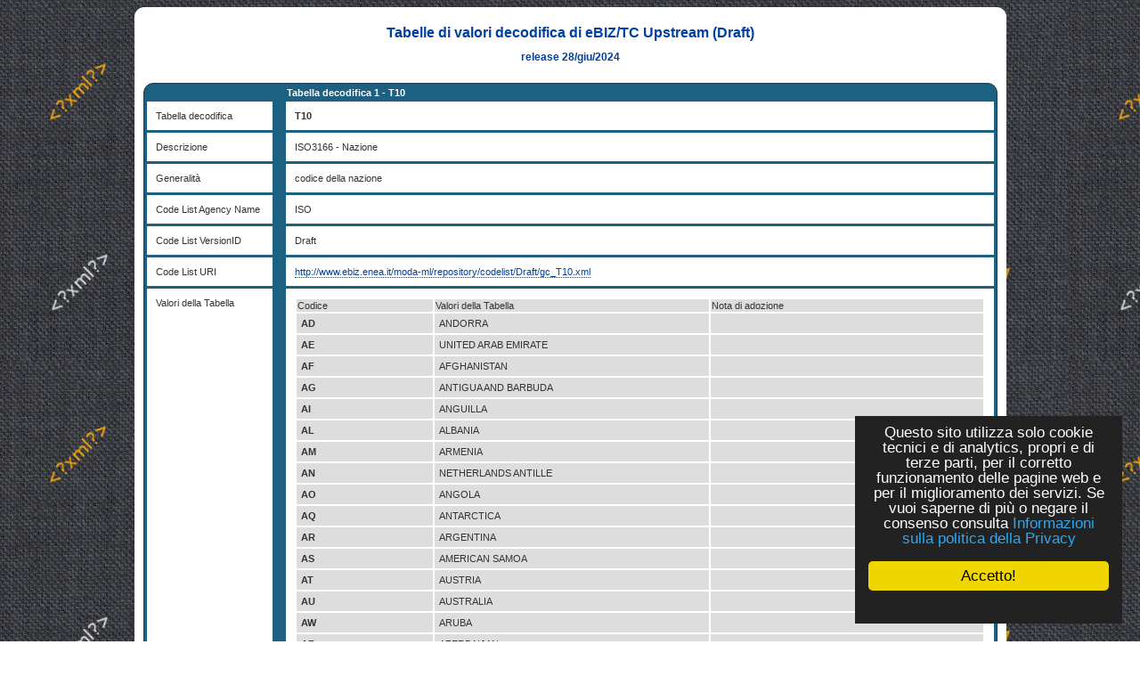

--- FILE ---
content_type: text/html
request_url: https://www.ebiz.enea.it/moda-ml/imple/moda-ml-Draft.asp?lingua=it&pag=6&tabe=10&sito=moda-ml&css=ebiz&contestoscelto=texweave&nomenu=5&modo=ihd
body_size: 11914
content:


<!DOCTYPE HTML PUBLIC "-//W3C//DTD HTML 4.01 Transitional//EN" "http://www.w3.org/TR/html4/loose.dtd">

<!-- <html itemscope itemtype="http://schema.org/Article"> -->

<html lang="it">

<head>

		<link rel="shortcut icon" href="/moda-ml/favicon.ico" >
	<link rel="alternate" type="application/rss+xml" title="RSS" href="/moda-ml/rss/rss2.0.xml>">
	<link rel="stylesheet" type="text/css" href="/moda-ml/stylenero.css"> <!-- primary CSS --> 
	<link rel="canonical" type="text/css" href="http://www.ebiz.enea.it/moda-ml/imple/moda-ml-Draft.asp?lingua=it&pag=6&tabe=10&sito=moda-ml">

	<title>Moda-ml Draft</title>

	<link rel="stylesheet" type="text/css" href="/moda-ml/newsletterstyle.css">
	<meta name="ROBOTS" content="INDEX, FOLLOW">
	<meta name="GOOGLEBOT" content="">	<meta http-equiv="Content-Language" content="it">
	<meta http-equiv="Content-Type" content="text-html; charset=Windows-1252">
	<meta name="language" content="it">
	<meta name="msvalidate.01" content="">
	<meta name="google-site-verification" content="4kCh-6lYCjn4SESNx8MlOs1Wv1u5cu1JWJGhrXvaXrw">
	<meta property="og:title"  id="metaogtitle" content="Moda-ML, Middleware tOols and Documents to enhAnce the textile/clothing supply chain through xML"/>
	<meta property="og:type" content="website"/>
	<meta property="og:url" content="/moda-ml/imple/moda-ml-Draft.asp?lingua=it&pag=6&tabe=10&sito=moda-ml&css=ebiz&contestoscelto=texweave&nomenu=5&modo=ihd"/>
	<meta property="og:image"  id="metaogimage" content="https://www.moda-ml.org/moda-ml/images/eBIZ.jpg"/>
	<!-- non mandatory -->
	<!-- <meta property="og:video" content="http://myvideo.com"/> -->
	<meta property="og:description"  id="metaogdescription" content="eBIZ: un linguaggio per la comunicazione di filiera nel tessile abbigliamento europeo basato su XML"/>
	<meta property="og:site_name" content="Moda-ML, Middleware tOols and Documents to enhAnce the textile/clothing supply chain through xML"/>
	<!-- twitter analytics -->
	<meta name="twitter:site" content="@eBIZModaML">

	<meta name="Description" id="metadescription" content="eBIZ: un linguaggio per la comunicazione di filiera nel tessile abbigliamento europeo basato su XML">
	<meta name="Keywords" content="eBIZ4.0, eBusiness, eBusiness Tessile abbigliamento, supply chain, eBusiness Standard  filiera harmonization Europa, eBusiness moda-ml  ebxml  case history  edi xml integrazione fornitori, Standard, filiera, eBusiness harmonization, Europa, moda-ml , ebxml , case history, edi , xml, integrazione fornitori, filiera moda, filiera fashion, innovazione fashion">


  	  		
  	<!-- TOBECHECKED 11111111111111111111111111111 Dopo lo ri pubblica -->
  		<script type="text/javascript">	ver4=1;NS4=0;

	function getStyleObject(objectId) {
		if(document.getElementById && document.getElementById(objectId)) {
		  return document.getElementById(objectId).style;
		} else if (document.all && document.all(objectId)) {
		  return document.all(objectId).style;
		} else if (document.layers && document.layers[objectId]) {
		  return document.layers[objectId];
		} else {
		  return false;
		}
	}
	function showLayer(objectId) {
	var styleObject = getStyleObject(objectId);
	if(styleObject) {
	  styleObject.visibility = "visible";
	  return true;
	} else {
	  return false;
	}
}

	function hideLayer(objectId) {
		var styleObject = getStyleObject(objectId);
		if(styleObject) {
		  styleObject.visibility = "hidden";
		  return true;
		} else {
		  return false;
		}
	}	</script>

  	<!-- TOBECHECKED 22222222222222222222222222222 -->
	
	
	<script type="text/javascript">
		// OBSOLETO
		ausGoogleAnalyticsCode   = 'UA-42427035-1'; 
		ausGoogleAnalyticsDomain = 'moda-ml.org';
		aus_pagina_login = '/spring2/login.asp?xmlsrclogin=/moda-ML/login_setup.xml&lingua=it';
		aus_pagina_logout = '';
		windowLogInOut_width = '450';
		windowLogInOut_height= '350';
		
		
		aus_pagina_da_editare= '';
		XML_root_directory= '/moda-ml/';
	</script>
	
	<!-- Global site tag (gtag.js) - Google Analytics -->
	<script async src="https://www.googletagmanager.com/gtag/js?id=G-H95FG868EK"></script>
	<script>
	  window.dataLayer = window.dataLayer || [];
	  function gtag(){dataLayer.push(arguments);}
	  gtag('js', new Date());

	  gtag('config', 'G-H95FG868EK');
	</script>

	<script type="text/javascript" src="/spring2/jscripts/webSPRING/globalWEB.js"></script>
  	
	
		<!-- ==== script LINKEDIN ====== -->
		<script type="text/javascript">
		function ldin_click(pURL, pTitle, pSummary, pSource) 
		{//pSummary, pSource, pURL, pTitle
		if (pSummary.length<=0)	
			{
			pSummary=document.title;
			}

		wnd=window.open('https://www.linkedin.com/shareArticle?mini=true&url=' + encodeURIComponent(pURL) + '&title='+encodeURIComponent(pTitle)+'&summary='+encodeURIComponent(pSummary)+'&source='+encodeURIComponent(pSource),'boh','toolbar=0,status=0,width=626,height=580');
		//wnd=window.open('https://www.linkedin.com/shareArticle?mini=true&url=' + encodeURIComponent(pURL) + '&summary='+encodeURIComponent(pSummary)+'&source='+encodeURIComponent(pSource),'boh','toolbar=0,status=0,width=626,height=580');
					    
		wnd.focus();
		}
		</script>
		
		<script type="text/javascript">
			function twitta(mioUrl, pSummary, pArgomenti) {
			// questa f. apre finestra con tweet
			// nota piero: chiama twitter e assegna TITOLO pagina se assente
			if (pSummary.length<=0)	
			{pSummary=document.title;}
							
			url = 'https://twitter.com/intent/tweet?url=';
			url = url+encodeURIComponent(mioUrl) + pArgomenti + '&source=tweetbutton&text=' + encodeURIComponent(pSummary);
			wnd=window.open(url,'','alwaysLowered=1,toolbar=0,location=0,directories=0,status=1,menubar=0,scrollbars=0,resizable=1,width=450,height=580');
			wnd.focus();
		}
		</script>
	
		
		<script type="text/javascript">(function(d, s, id) 
		{
		  var js, fjs = d.getElementsByTagName(s)[0];
		  if (d.getElementById(id)) return;
		  js = d.createElement(s); js.id = id;
		  js.src = "//connect.facebook.net/it_IT/all.js#xfbml=1";
		  fjs.parentNode.insertBefore(js, fjs);
		}(document, 'script', 'facebook-jssdk'));</script>
		<!-- relativo plugin
		<div class="fb-like" 
		data-href="http://www.enea.it" 
		data-send="true" 
		data-width="450" 
		data-show-faces="true"
		></div>
		-->
	

	
	<!-- Begin Cookie Consent plugin by Silktide - http://silktide.com/cookieconsent -->
	<script type="text/javascript">
		// window.cookieconsent_options = {"message":"Questo sito utilizza solo cookie tecnici e di analytics, propri e di terze parti, per il corretto funzionamento delle pagine web e per il miglioramento dei servizi. Se vuoi saperne di pi&ugrave; o negare il consenso consulta","dismiss":"OK","learnMore":"Informativa cookie","link":"http://www.informativa-privacy.html","theme":"dark-bottom"};
		// IT window.cookieconsent_options = {"message":"Questo sito utilizza solo cookie tecnici e di analytics, propri e di terze parti, per il corretto funzionamento delle pagine web e per il miglioramento dei servizi. Se vuoi saperne di pi&ugrave; o negare il consenso consulta","dismiss":"Accetto!","learnMore":"Informazioni sulla politica della Privacy","link":"http://www.cross-tec.enea.it/tecnopolo/imple/pgcl.asp?lingua=it&p=103&nomenu=1","theme":"dark-floating"};
		// EN window.cookieconsent_options = {"message":"This website uses cookies to ensure you get the best experience on our website","dismiss":"Got it!","learnMore":"More info","link":"http://www.cross-tec.enea.it/tecnopolo/imple/pgcl.asp?lingua=it&p=103&nomenu=1","theme":"dark-floating"};
		
		//window.cookieconsent_options = {"message":"This website uses cookies to ensure you get the best experience on our website","dismiss":"Got it!","learnMore":"More info","link":"http://www.cross-tec.enea.it/tecnopolo/imple/pgcl.asp?lingua=it&p=103&nomenu=1","theme":"dark-floating"};
		window.cookieconsent_options = {"message":"Questo sito utilizza solo cookie tecnici e di analytics, propri e di terze parti, per il corretto funzionamento delle pagine web e per il miglioramento dei servizi. Se vuoi saperne di pi&ugrave; o negare il consenso consulta","dismiss":"Accetto!","learnMore":"Informazioni sulla politica della Privacy","link":"http://www.cross-tec.enea.it/tecnopolo/imple/pgcl.asp?lingua=it&p=103&nomenu=1","theme":"dark-floating"};
		
		
	</script>
	<script type="text/javascript" 
	src="/spring2/jscripts/cookielaw/cookieconsent.js">
	</script>
	<!-- End Cookie Consent plugin -->
		
	
		
			
	
</head>

<body id="mybody" onload="miaNeve()"  >

	<div id="wrapper"> <!-- tutto lo sfondo della pagina, va chiuso da FOOTER -->

	<div id="skip"><a href="#content">Vai al contenuto</a></div>			
<a name="content"  id="content"> </a>


&nbsp;

<!-- Page Body -->


<br>

<div class='generico_contenitore_esterno'>
	
<h1>Tabelle di valori decodifica di eBIZ/TC Upstream (Draft)</h1>
<h2><small>release 28/giu/2024</small></h2>

<table  style="font-size:11px;width: 100%;border-radius:1em;background-color: #1C6082;border: 1px solid;border-color: #333; border-spacing: 3px;border-collapse: separate;" ><!-- stile:ex liste_recordtabella-->
<tr><!-- HEADER Record -->
	<th  width="15%" id="c1-T1" abbr="Element"></th>
	<th  width="1%"  id="c2-T1" abbr="Space"></th>
	<th  id="c3-T1"  abbr="Description">
	<span style="color: white;"><!-- stile:ex liste_valoreprimocampo-->Tabella decodifica 1 - T10</SPAN>
	</th>
	
</TR>
<br>

<tr><!-- RIGA -->
<td  style="background-color: #ffffff;padding:10px; vertical-align: top;"   id="c1-T1-R1"  headers="c1-T1" ><!-- stile:ex liste_nomecampo0-->
	Tabella decodifica
<td headers="c2-T1 c1-T1-R1" ></TD>
<td  style="background-color: #ffffff;TEXT-ALIGN: justify;padding: 10px;"  headers="c3-T1 c1-T1-R1" ><!-- stile:ex liste_colonna3-->
	<strong>T10</strong>
</TD></TR>

<tr><!-- RIGA -->
<td  style="background-color: #ffffff;padding:10px; vertical-align: top;"   id="c1-T1-R2"  headers="c1-T1" ><!-- stile:ex liste_nomecampo0-->
	Descrizione
<td headers="c2-T1 c1-T1-R2" ></TD>
<td  style="background-color: #ffffff;TEXT-ALIGN: justify;padding: 10px;"  headers="c3-T1 c1-T1-R2" ><!-- stile:ex liste_colonna3-->
	ISO3166 - Nazione
</TD></TR>

<tr><!-- RIGA -->
<td  style="background-color: #ffffff;padding:10px; vertical-align: top;"   id="c1-T1-R3"  headers="c1-T1" ><!-- stile:ex liste_nomecampo0-->
	Generalità
<td headers="c2-T1 c1-T1-R3" ></TD>
<td  style="background-color: #ffffff;TEXT-ALIGN: justify;padding: 10px;"  headers="c3-T1 c1-T1-R3" ><!-- stile:ex liste_colonna3-->
	codice della nazione
</TD></TR>

<tr><!-- RIGA -->
<td  style="background-color: #ffffff;padding:10px; vertical-align: top;"   id="c1-T1-R4"  headers="c1-T1" ><!-- stile:ex liste_nomecampo0-->
	Code List Agency Name
<td headers="c2-T1 c1-T1-R4" ></TD>
<td  style="background-color: #ffffff;TEXT-ALIGN: justify;padding: 10px;"  headers="c3-T1 c1-T1-R4" ><!-- stile:ex liste_colonna3-->
	ISO
</TD></TR>

<tr><!-- RIGA -->
<td  style="background-color: #ffffff;padding:10px; vertical-align: top;"   id="c1-T1-R5"  headers="c1-T1" ><!-- stile:ex liste_nomecampo0-->
	Code List VersionID
<td headers="c2-T1 c1-T1-R5" ></TD>
<td  style="background-color: #ffffff;TEXT-ALIGN: justify;padding: 10px;"  headers="c3-T1 c1-T1-R5" ><!-- stile:ex liste_colonna3-->
	Draft
</TD></TR>

<tr><!-- RIGA -->
<td  style="background-color: #ffffff;padding:10px; vertical-align: top;"   id="c1-T1-R6"  headers="c1-T1" ><!-- stile:ex liste_nomecampo0-->
	Code List URI
<td headers="c2-T1 c1-T1-R6" ></TD>
<td  style="background-color: #ffffff;TEXT-ALIGN: justify;padding: 10px;"  headers="c3-T1 c1-T1-R6" ><!-- stile:ex liste_colonna3-->
	<A href='/moda-ml/repository/codelist/Draft/gc_T10.xml' title='Go to Code List URI' class='link_generico' target='_blank'>http://www.ebiz.enea.it/moda-ml/repository/codelist/Draft/gc_T10.xml</A>

</TD></TR>

<tr><!-- RIGA -->
<td  style="background-color: #ffffff;padding:10px; vertical-align: top;" ><!-- stile:ex liste_nomecampo0-->
	Valori della Tabella
<td width="1%"></TD>
<td  style="background-color: #ffffff;TEXT-ALIGN: justify;padding: 10px;" ><!-- stile:ex liste_colonna3-->


		<table  width='100%' >
			<tr  style="font-size:11px;background-color: #dddddd;" >
				<td width="20%">Codice<BR></td>
				<td >Valori della Tabella</td>
				
				
				<td width="40%">Nota di adozione</td>
				
			</tr>	
			
		<tr  style="font-size:11px;background-color: #dddddd;" >
			<td  style="font-size:11px;padding:5px;vertical-align: top; text-align: left;"  align='left'>
				<strong>AD</strong>
			</td><td  style="font-size:11px;padding:5px;vertical-align: top; text-align: left;"  >
				ANDORRA
			</td><td  style="font-size:11px;padding:5px;vertical-align: top; text-align: left;"  >
				
			
			</td></tr>
			
		<tr  style="font-size:11px;background-color: #dddddd;" >
			<td  style="font-size:11px;padding:5px;vertical-align: top; text-align: left;"  align='left'>
				<strong>AE</strong>
			</td><td  style="font-size:11px;padding:5px;vertical-align: top; text-align: left;"  >
				UNITED ARAB EMIRATE
			</td><td  style="font-size:11px;padding:5px;vertical-align: top; text-align: left;"  >
				
			
			</td></tr>
			
		<tr  style="font-size:11px;background-color: #dddddd;" >
			<td  style="font-size:11px;padding:5px;vertical-align: top; text-align: left;"  align='left'>
				<strong>AF</strong>
			</td><td  style="font-size:11px;padding:5px;vertical-align: top; text-align: left;"  >
				AFGHANISTAN
			</td><td  style="font-size:11px;padding:5px;vertical-align: top; text-align: left;"  >
				
			
			</td></tr>
			
		<tr  style="font-size:11px;background-color: #dddddd;" >
			<td  style="font-size:11px;padding:5px;vertical-align: top; text-align: left;"  align='left'>
				<strong>AG</strong>
			</td><td  style="font-size:11px;padding:5px;vertical-align: top; text-align: left;"  >
				ANTIGUA AND BARBUDA
			</td><td  style="font-size:11px;padding:5px;vertical-align: top; text-align: left;"  >
				
			
			</td></tr>
			
		<tr  style="font-size:11px;background-color: #dddddd;" >
			<td  style="font-size:11px;padding:5px;vertical-align: top; text-align: left;"  align='left'>
				<strong>AI</strong>
			</td><td  style="font-size:11px;padding:5px;vertical-align: top; text-align: left;"  >
				ANGUILLA
			</td><td  style="font-size:11px;padding:5px;vertical-align: top; text-align: left;"  >
				
			
			</td></tr>
			
		<tr  style="font-size:11px;background-color: #dddddd;" >
			<td  style="font-size:11px;padding:5px;vertical-align: top; text-align: left;"  align='left'>
				<strong>AL</strong>
			</td><td  style="font-size:11px;padding:5px;vertical-align: top; text-align: left;"  >
				ALBANIA
			</td><td  style="font-size:11px;padding:5px;vertical-align: top; text-align: left;"  >
				
			
			</td></tr>
			
		<tr  style="font-size:11px;background-color: #dddddd;" >
			<td  style="font-size:11px;padding:5px;vertical-align: top; text-align: left;"  align='left'>
				<strong>AM</strong>
			</td><td  style="font-size:11px;padding:5px;vertical-align: top; text-align: left;"  >
				ARMENIA
			</td><td  style="font-size:11px;padding:5px;vertical-align: top; text-align: left;"  >
				
			
			</td></tr>
			
		<tr  style="font-size:11px;background-color: #dddddd;" >
			<td  style="font-size:11px;padding:5px;vertical-align: top; text-align: left;"  align='left'>
				<strong>AN</strong>
			</td><td  style="font-size:11px;padding:5px;vertical-align: top; text-align: left;"  >
				NETHERLANDS ANTILLE
			</td><td  style="font-size:11px;padding:5px;vertical-align: top; text-align: left;"  >
				
			
			</td></tr>
			
		<tr  style="font-size:11px;background-color: #dddddd;" >
			<td  style="font-size:11px;padding:5px;vertical-align: top; text-align: left;"  align='left'>
				<strong>AO</strong>
			</td><td  style="font-size:11px;padding:5px;vertical-align: top; text-align: left;"  >
				ANGOLA
			</td><td  style="font-size:11px;padding:5px;vertical-align: top; text-align: left;"  >
				
			
			</td></tr>
			
		<tr  style="font-size:11px;background-color: #dddddd;" >
			<td  style="font-size:11px;padding:5px;vertical-align: top; text-align: left;"  align='left'>
				<strong>AQ</strong>
			</td><td  style="font-size:11px;padding:5px;vertical-align: top; text-align: left;"  >
				ANTARCTICA
			</td><td  style="font-size:11px;padding:5px;vertical-align: top; text-align: left;"  >
				
			
			</td></tr>
			
		<tr  style="font-size:11px;background-color: #dddddd;" >
			<td  style="font-size:11px;padding:5px;vertical-align: top; text-align: left;"  align='left'>
				<strong>AR</strong>
			</td><td  style="font-size:11px;padding:5px;vertical-align: top; text-align: left;"  >
				ARGENTINA
			</td><td  style="font-size:11px;padding:5px;vertical-align: top; text-align: left;"  >
				
			
			</td></tr>
			
		<tr  style="font-size:11px;background-color: #dddddd;" >
			<td  style="font-size:11px;padding:5px;vertical-align: top; text-align: left;"  align='left'>
				<strong>AS</strong>
			</td><td  style="font-size:11px;padding:5px;vertical-align: top; text-align: left;"  >
				AMERICAN SAMOA
			</td><td  style="font-size:11px;padding:5px;vertical-align: top; text-align: left;"  >
				
			
			</td></tr>
			
		<tr  style="font-size:11px;background-color: #dddddd;" >
			<td  style="font-size:11px;padding:5px;vertical-align: top; text-align: left;"  align='left'>
				<strong>AT</strong>
			</td><td  style="font-size:11px;padding:5px;vertical-align: top; text-align: left;"  >
				AUSTRIA
			</td><td  style="font-size:11px;padding:5px;vertical-align: top; text-align: left;"  >
				
			
			</td></tr>
			
		<tr  style="font-size:11px;background-color: #dddddd;" >
			<td  style="font-size:11px;padding:5px;vertical-align: top; text-align: left;"  align='left'>
				<strong>AU</strong>
			</td><td  style="font-size:11px;padding:5px;vertical-align: top; text-align: left;"  >
				AUSTRALIA
			</td><td  style="font-size:11px;padding:5px;vertical-align: top; text-align: left;"  >
				
			
			</td></tr>
			
		<tr  style="font-size:11px;background-color: #dddddd;" >
			<td  style="font-size:11px;padding:5px;vertical-align: top; text-align: left;"  align='left'>
				<strong>AW</strong>
			</td><td  style="font-size:11px;padding:5px;vertical-align: top; text-align: left;"  >
				ARUBA
			</td><td  style="font-size:11px;padding:5px;vertical-align: top; text-align: left;"  >
				
			
			</td></tr>
			
		<tr  style="font-size:11px;background-color: #dddddd;" >
			<td  style="font-size:11px;padding:5px;vertical-align: top; text-align: left;"  align='left'>
				<strong>AZ</strong>
			</td><td  style="font-size:11px;padding:5px;vertical-align: top; text-align: left;"  >
				AZERBAIJAN
			</td><td  style="font-size:11px;padding:5px;vertical-align: top; text-align: left;"  >
				
			
			</td></tr>
			
		<tr  style="font-size:11px;background-color: #dddddd;" >
			<td  style="font-size:11px;padding:5px;vertical-align: top; text-align: left;"  align='left'>
				<strong>BA</strong>
			</td><td  style="font-size:11px;padding:5px;vertical-align: top; text-align: left;"  >
				BOSNIA AND HERZEGOW
			</td><td  style="font-size:11px;padding:5px;vertical-align: top; text-align: left;"  >
				
			
			</td></tr>
			
		<tr  style="font-size:11px;background-color: #dddddd;" >
			<td  style="font-size:11px;padding:5px;vertical-align: top; text-align: left;"  align='left'>
				<strong>BB</strong>
			</td><td  style="font-size:11px;padding:5px;vertical-align: top; text-align: left;"  >
				BARBADOS
			</td><td  style="font-size:11px;padding:5px;vertical-align: top; text-align: left;"  >
				
			
			</td></tr>
			
		<tr  style="font-size:11px;background-color: #dddddd;" >
			<td  style="font-size:11px;padding:5px;vertical-align: top; text-align: left;"  align='left'>
				<strong>BD</strong>
			</td><td  style="font-size:11px;padding:5px;vertical-align: top; text-align: left;"  >
				BANGLADESH
			</td><td  style="font-size:11px;padding:5px;vertical-align: top; text-align: left;"  >
				
			
			</td></tr>
			
		<tr  style="font-size:11px;background-color: #dddddd;" >
			<td  style="font-size:11px;padding:5px;vertical-align: top; text-align: left;"  align='left'>
				<strong>BE</strong>
			</td><td  style="font-size:11px;padding:5px;vertical-align: top; text-align: left;"  >
				BELGIUM
			</td><td  style="font-size:11px;padding:5px;vertical-align: top; text-align: left;"  >
				
			
			</td></tr>
			
		<tr  style="font-size:11px;background-color: #dddddd;" >
			<td  style="font-size:11px;padding:5px;vertical-align: top; text-align: left;"  align='left'>
				<strong>BF</strong>
			</td><td  style="font-size:11px;padding:5px;vertical-align: top; text-align: left;"  >
				BURKINA FASO
			</td><td  style="font-size:11px;padding:5px;vertical-align: top; text-align: left;"  >
				
			
			</td></tr>
			
		<tr  style="font-size:11px;background-color: #dddddd;" >
			<td  style="font-size:11px;padding:5px;vertical-align: top; text-align: left;"  align='left'>
				<strong>BG</strong>
			</td><td  style="font-size:11px;padding:5px;vertical-align: top; text-align: left;"  >
				BULGARIA
			</td><td  style="font-size:11px;padding:5px;vertical-align: top; text-align: left;"  >
				
			
			</td></tr>
			
		<tr  style="font-size:11px;background-color: #dddddd;" >
			<td  style="font-size:11px;padding:5px;vertical-align: top; text-align: left;"  align='left'>
				<strong>BH</strong>
			</td><td  style="font-size:11px;padding:5px;vertical-align: top; text-align: left;"  >
				BAHRAIN
			</td><td  style="font-size:11px;padding:5px;vertical-align: top; text-align: left;"  >
				
			
			</td></tr>
			
		<tr  style="font-size:11px;background-color: #dddddd;" >
			<td  style="font-size:11px;padding:5px;vertical-align: top; text-align: left;"  align='left'>
				<strong>BI</strong>
			</td><td  style="font-size:11px;padding:5px;vertical-align: top; text-align: left;"  >
				BURUNDI
			</td><td  style="font-size:11px;padding:5px;vertical-align: top; text-align: left;"  >
				
			
			</td></tr>
			
		<tr  style="font-size:11px;background-color: #dddddd;" >
			<td  style="font-size:11px;padding:5px;vertical-align: top; text-align: left;"  align='left'>
				<strong>BJ</strong>
			</td><td  style="font-size:11px;padding:5px;vertical-align: top; text-align: left;"  >
				BENIN
			</td><td  style="font-size:11px;padding:5px;vertical-align: top; text-align: left;"  >
				
			
			</td></tr>
			
		<tr  style="font-size:11px;background-color: #dddddd;" >
			<td  style="font-size:11px;padding:5px;vertical-align: top; text-align: left;"  align='left'>
				<strong>BM</strong>
			</td><td  style="font-size:11px;padding:5px;vertical-align: top; text-align: left;"  >
				BERMUDA
			</td><td  style="font-size:11px;padding:5px;vertical-align: top; text-align: left;"  >
				
			
			</td></tr>
			
		<tr  style="font-size:11px;background-color: #dddddd;" >
			<td  style="font-size:11px;padding:5px;vertical-align: top; text-align: left;"  align='left'>
				<strong>BN</strong>
			</td><td  style="font-size:11px;padding:5px;vertical-align: top; text-align: left;"  >
				BRUNEI DARUSSALAM
			</td><td  style="font-size:11px;padding:5px;vertical-align: top; text-align: left;"  >
				
			
			</td></tr>
			
		<tr  style="font-size:11px;background-color: #dddddd;" >
			<td  style="font-size:11px;padding:5px;vertical-align: top; text-align: left;"  align='left'>
				<strong>BO</strong>
			</td><td  style="font-size:11px;padding:5px;vertical-align: top; text-align: left;"  >
				BOLIVIA
			</td><td  style="font-size:11px;padding:5px;vertical-align: top; text-align: left;"  >
				
			
			</td></tr>
			
		<tr  style="font-size:11px;background-color: #dddddd;" >
			<td  style="font-size:11px;padding:5px;vertical-align: top; text-align: left;"  align='left'>
				<strong>BR</strong>
			</td><td  style="font-size:11px;padding:5px;vertical-align: top; text-align: left;"  >
				BRAZIL
			</td><td  style="font-size:11px;padding:5px;vertical-align: top; text-align: left;"  >
				
			
			</td></tr>
			
		<tr  style="font-size:11px;background-color: #dddddd;" >
			<td  style="font-size:11px;padding:5px;vertical-align: top; text-align: left;"  align='left'>
				<strong>BS</strong>
			</td><td  style="font-size:11px;padding:5px;vertical-align: top; text-align: left;"  >
				BAHAMAS
			</td><td  style="font-size:11px;padding:5px;vertical-align: top; text-align: left;"  >
				
			
			</td></tr>
			
		<tr  style="font-size:11px;background-color: #dddddd;" >
			<td  style="font-size:11px;padding:5px;vertical-align: top; text-align: left;"  align='left'>
				<strong>BT</strong>
			</td><td  style="font-size:11px;padding:5px;vertical-align: top; text-align: left;"  >
				BHUTAN
			</td><td  style="font-size:11px;padding:5px;vertical-align: top; text-align: left;"  >
				
			
			</td></tr>
			
		<tr  style="font-size:11px;background-color: #dddddd;" >
			<td  style="font-size:11px;padding:5px;vertical-align: top; text-align: left;"  align='left'>
				<strong>BV</strong>
			</td><td  style="font-size:11px;padding:5px;vertical-align: top; text-align: left;"  >
				BOUVET ISLAND
			</td><td  style="font-size:11px;padding:5px;vertical-align: top; text-align: left;"  >
				
			
			</td></tr>
			
		<tr  style="font-size:11px;background-color: #dddddd;" >
			<td  style="font-size:11px;padding:5px;vertical-align: top; text-align: left;"  align='left'>
				<strong>BW</strong>
			</td><td  style="font-size:11px;padding:5px;vertical-align: top; text-align: left;"  >
				BOTSWANA
			</td><td  style="font-size:11px;padding:5px;vertical-align: top; text-align: left;"  >
				
			
			</td></tr>
			
		<tr  style="font-size:11px;background-color: #dddddd;" >
			<td  style="font-size:11px;padding:5px;vertical-align: top; text-align: left;"  align='left'>
				<strong>BY</strong>
			</td><td  style="font-size:11px;padding:5px;vertical-align: top; text-align: left;"  >
				BELARUS
			</td><td  style="font-size:11px;padding:5px;vertical-align: top; text-align: left;"  >
				
			
			</td></tr>
			
		<tr  style="font-size:11px;background-color: #dddddd;" >
			<td  style="font-size:11px;padding:5px;vertical-align: top; text-align: left;"  align='left'>
				<strong>BZ</strong>
			</td><td  style="font-size:11px;padding:5px;vertical-align: top; text-align: left;"  >
				BELIZE
			</td><td  style="font-size:11px;padding:5px;vertical-align: top; text-align: left;"  >
				
			
			</td></tr>
			
		<tr  style="font-size:11px;background-color: #dddddd;" >
			<td  style="font-size:11px;padding:5px;vertical-align: top; text-align: left;"  align='left'>
				<strong>CA</strong>
			</td><td  style="font-size:11px;padding:5px;vertical-align: top; text-align: left;"  >
				CANADA
			</td><td  style="font-size:11px;padding:5px;vertical-align: top; text-align: left;"  >
				
			
			</td></tr>
			
		<tr  style="font-size:11px;background-color: #dddddd;" >
			<td  style="font-size:11px;padding:5px;vertical-align: top; text-align: left;"  align='left'>
				<strong>CC</strong>
			</td><td  style="font-size:11px;padding:5px;vertical-align: top; text-align: left;"  >
				COCOS (KEELING) ISL
			</td><td  style="font-size:11px;padding:5px;vertical-align: top; text-align: left;"  >
				
			
			</td></tr>
			
		<tr  style="font-size:11px;background-color: #dddddd;" >
			<td  style="font-size:11px;padding:5px;vertical-align: top; text-align: left;"  align='left'>
				<strong>CF</strong>
			</td><td  style="font-size:11px;padding:5px;vertical-align: top; text-align: left;"  >
				CENTRAL AFRICAN REP
			</td><td  style="font-size:11px;padding:5px;vertical-align: top; text-align: left;"  >
				
			
			</td></tr>
			
		<tr  style="font-size:11px;background-color: #dddddd;" >
			<td  style="font-size:11px;padding:5px;vertical-align: top; text-align: left;"  align='left'>
				<strong>CG</strong>
			</td><td  style="font-size:11px;padding:5px;vertical-align: top; text-align: left;"  >
				CONGO
			</td><td  style="font-size:11px;padding:5px;vertical-align: top; text-align: left;"  >
				
			
			</td></tr>
			
		<tr  style="font-size:11px;background-color: #dddddd;" >
			<td  style="font-size:11px;padding:5px;vertical-align: top; text-align: left;"  align='left'>
				<strong>CH</strong>
			</td><td  style="font-size:11px;padding:5px;vertical-align: top; text-align: left;"  >
				SWITZERLAND
			</td><td  style="font-size:11px;padding:5px;vertical-align: top; text-align: left;"  >
				
			
			</td></tr>
			
		<tr  style="font-size:11px;background-color: #dddddd;" >
			<td  style="font-size:11px;padding:5px;vertical-align: top; text-align: left;"  align='left'>
				<strong>CI</strong>
			</td><td  style="font-size:11px;padding:5px;vertical-align: top; text-align: left;"  >
				COTE D'IVOIRE
			</td><td  style="font-size:11px;padding:5px;vertical-align: top; text-align: left;"  >
				
			
			</td></tr>
			
		<tr  style="font-size:11px;background-color: #dddddd;" >
			<td  style="font-size:11px;padding:5px;vertical-align: top; text-align: left;"  align='left'>
				<strong>CK</strong>
			</td><td  style="font-size:11px;padding:5px;vertical-align: top; text-align: left;"  >
				COOK ISLANDS
			</td><td  style="font-size:11px;padding:5px;vertical-align: top; text-align: left;"  >
				
			
			</td></tr>
			
		<tr  style="font-size:11px;background-color: #dddddd;" >
			<td  style="font-size:11px;padding:5px;vertical-align: top; text-align: left;"  align='left'>
				<strong>CL</strong>
			</td><td  style="font-size:11px;padding:5px;vertical-align: top; text-align: left;"  >
				CHILE
			</td><td  style="font-size:11px;padding:5px;vertical-align: top; text-align: left;"  >
				
			
			</td></tr>
			
		<tr  style="font-size:11px;background-color: #dddddd;" >
			<td  style="font-size:11px;padding:5px;vertical-align: top; text-align: left;"  align='left'>
				<strong>CM</strong>
			</td><td  style="font-size:11px;padding:5px;vertical-align: top; text-align: left;"  >
				CAMEROON
			</td><td  style="font-size:11px;padding:5px;vertical-align: top; text-align: left;"  >
				
			
			</td></tr>
			
		<tr  style="font-size:11px;background-color: #dddddd;" >
			<td  style="font-size:11px;padding:5px;vertical-align: top; text-align: left;"  align='left'>
				<strong>CN</strong>
			</td><td  style="font-size:11px;padding:5px;vertical-align: top; text-align: left;"  >
				CHINA
			</td><td  style="font-size:11px;padding:5px;vertical-align: top; text-align: left;"  >
				
			
			</td></tr>
			
		<tr  style="font-size:11px;background-color: #dddddd;" >
			<td  style="font-size:11px;padding:5px;vertical-align: top; text-align: left;"  align='left'>
				<strong>CO</strong>
			</td><td  style="font-size:11px;padding:5px;vertical-align: top; text-align: left;"  >
				COLOMBIA
			</td><td  style="font-size:11px;padding:5px;vertical-align: top; text-align: left;"  >
				
			
			</td></tr>
			
		<tr  style="font-size:11px;background-color: #dddddd;" >
			<td  style="font-size:11px;padding:5px;vertical-align: top; text-align: left;"  align='left'>
				<strong>CR</strong>
			</td><td  style="font-size:11px;padding:5px;vertical-align: top; text-align: left;"  >
				COSTA RICA
			</td><td  style="font-size:11px;padding:5px;vertical-align: top; text-align: left;"  >
				
			
			</td></tr>
			
		<tr  style="font-size:11px;background-color: #dddddd;" >
			<td  style="font-size:11px;padding:5px;vertical-align: top; text-align: left;"  align='left'>
				<strong>CU</strong>
			</td><td  style="font-size:11px;padding:5px;vertical-align: top; text-align: left;"  >
				CUBA
			</td><td  style="font-size:11px;padding:5px;vertical-align: top; text-align: left;"  >
				
			
			</td></tr>
			
		<tr  style="font-size:11px;background-color: #dddddd;" >
			<td  style="font-size:11px;padding:5px;vertical-align: top; text-align: left;"  align='left'>
				<strong>CV</strong>
			</td><td  style="font-size:11px;padding:5px;vertical-align: top; text-align: left;"  >
				CAPE VERDE
			</td><td  style="font-size:11px;padding:5px;vertical-align: top; text-align: left;"  >
				
			
			</td></tr>
			
		<tr  style="font-size:11px;background-color: #dddddd;" >
			<td  style="font-size:11px;padding:5px;vertical-align: top; text-align: left;"  align='left'>
				<strong>CX</strong>
			</td><td  style="font-size:11px;padding:5px;vertical-align: top; text-align: left;"  >
				CHRISTMAS ISLAND
			</td><td  style="font-size:11px;padding:5px;vertical-align: top; text-align: left;"  >
				
			
			</td></tr>
			
		<tr  style="font-size:11px;background-color: #dddddd;" >
			<td  style="font-size:11px;padding:5px;vertical-align: top; text-align: left;"  align='left'>
				<strong>CY</strong>
			</td><td  style="font-size:11px;padding:5px;vertical-align: top; text-align: left;"  >
				CYPRUS
			</td><td  style="font-size:11px;padding:5px;vertical-align: top; text-align: left;"  >
				
			
			</td></tr>
			
		<tr  style="font-size:11px;background-color: #dddddd;" >
			<td  style="font-size:11px;padding:5px;vertical-align: top; text-align: left;"  align='left'>
				<strong>CZ</strong>
			</td><td  style="font-size:11px;padding:5px;vertical-align: top; text-align: left;"  >
				CZECH REPUBLIC
			</td><td  style="font-size:11px;padding:5px;vertical-align: top; text-align: left;"  >
				
			
			</td></tr>
			
		<tr  style="font-size:11px;background-color: #dddddd;" >
			<td  style="font-size:11px;padding:5px;vertical-align: top; text-align: left;"  align='left'>
				<strong>DE</strong>
			</td><td  style="font-size:11px;padding:5px;vertical-align: top; text-align: left;"  >
				GERMANY
			</td><td  style="font-size:11px;padding:5px;vertical-align: top; text-align: left;"  >
				
			
			</td></tr>
			
		<tr  style="font-size:11px;background-color: #dddddd;" >
			<td  style="font-size:11px;padding:5px;vertical-align: top; text-align: left;"  align='left'>
				<strong>DJ</strong>
			</td><td  style="font-size:11px;padding:5px;vertical-align: top; text-align: left;"  >
				DJIBOUTI
			</td><td  style="font-size:11px;padding:5px;vertical-align: top; text-align: left;"  >
				
			
			</td></tr>
			
		<tr  style="font-size:11px;background-color: #dddddd;" >
			<td  style="font-size:11px;padding:5px;vertical-align: top; text-align: left;"  align='left'>
				<strong>DK</strong>
			</td><td  style="font-size:11px;padding:5px;vertical-align: top; text-align: left;"  >
				DENMARK
			</td><td  style="font-size:11px;padding:5px;vertical-align: top; text-align: left;"  >
				
			
			</td></tr>
			
		<tr  style="font-size:11px;background-color: #dddddd;" >
			<td  style="font-size:11px;padding:5px;vertical-align: top; text-align: left;"  align='left'>
				<strong>DM</strong>
			</td><td  style="font-size:11px;padding:5px;vertical-align: top; text-align: left;"  >
				DOMINICA
			</td><td  style="font-size:11px;padding:5px;vertical-align: top; text-align: left;"  >
				
			
			</td></tr>
			
		<tr  style="font-size:11px;background-color: #dddddd;" >
			<td  style="font-size:11px;padding:5px;vertical-align: top; text-align: left;"  align='left'>
				<strong>DO</strong>
			</td><td  style="font-size:11px;padding:5px;vertical-align: top; text-align: left;"  >
				DOMINICAN REPUBLIC
			</td><td  style="font-size:11px;padding:5px;vertical-align: top; text-align: left;"  >
				
			
			</td></tr>
			
		<tr  style="font-size:11px;background-color: #dddddd;" >
			<td  style="font-size:11px;padding:5px;vertical-align: top; text-align: left;"  align='left'>
				<strong>DZ</strong>
			</td><td  style="font-size:11px;padding:5px;vertical-align: top; text-align: left;"  >
				ALGERIA
			</td><td  style="font-size:11px;padding:5px;vertical-align: top; text-align: left;"  >
				
			
			</td></tr>
			
		<tr  style="font-size:11px;background-color: #dddddd;" >
			<td  style="font-size:11px;padding:5px;vertical-align: top; text-align: left;"  align='left'>
				<strong>EC</strong>
			</td><td  style="font-size:11px;padding:5px;vertical-align: top; text-align: left;"  >
				ECUADOR
			</td><td  style="font-size:11px;padding:5px;vertical-align: top; text-align: left;"  >
				
			
			</td></tr>
			
		<tr  style="font-size:11px;background-color: #dddddd;" >
			<td  style="font-size:11px;padding:5px;vertical-align: top; text-align: left;"  align='left'>
				<strong>EE</strong>
			</td><td  style="font-size:11px;padding:5px;vertical-align: top; text-align: left;"  >
				ESTONIA
			</td><td  style="font-size:11px;padding:5px;vertical-align: top; text-align: left;"  >
				
			
			</td></tr>
			
		<tr  style="font-size:11px;background-color: #dddddd;" >
			<td  style="font-size:11px;padding:5px;vertical-align: top; text-align: left;"  align='left'>
				<strong>EG</strong>
			</td><td  style="font-size:11px;padding:5px;vertical-align: top; text-align: left;"  >
				EGYPT
			</td><td  style="font-size:11px;padding:5px;vertical-align: top; text-align: left;"  >
				
			
			</td></tr>
			
		<tr  style="font-size:11px;background-color: #dddddd;" >
			<td  style="font-size:11px;padding:5px;vertical-align: top; text-align: left;"  align='left'>
				<strong>EH</strong>
			</td><td  style="font-size:11px;padding:5px;vertical-align: top; text-align: left;"  >
				WESTERN SAHARA
			</td><td  style="font-size:11px;padding:5px;vertical-align: top; text-align: left;"  >
				
			
			</td></tr>
			
		<tr  style="font-size:11px;background-color: #dddddd;" >
			<td  style="font-size:11px;padding:5px;vertical-align: top; text-align: left;"  align='left'>
				<strong>ER</strong>
			</td><td  style="font-size:11px;padding:5px;vertical-align: top; text-align: left;"  >
				ERITREA
			</td><td  style="font-size:11px;padding:5px;vertical-align: top; text-align: left;"  >
				
			
			</td></tr>
			
		<tr  style="font-size:11px;background-color: #dddddd;" >
			<td  style="font-size:11px;padding:5px;vertical-align: top; text-align: left;"  align='left'>
				<strong>ES</strong>
			</td><td  style="font-size:11px;padding:5px;vertical-align: top; text-align: left;"  >
				SPAIN
			</td><td  style="font-size:11px;padding:5px;vertical-align: top; text-align: left;"  >
				
			
			</td></tr>
			
		<tr  style="font-size:11px;background-color: #dddddd;" >
			<td  style="font-size:11px;padding:5px;vertical-align: top; text-align: left;"  align='left'>
				<strong>ET</strong>
			</td><td  style="font-size:11px;padding:5px;vertical-align: top; text-align: left;"  >
				ETHIOPIA
			</td><td  style="font-size:11px;padding:5px;vertical-align: top; text-align: left;"  >
				
			
			</td></tr>
			
		<tr  style="font-size:11px;background-color: #dddddd;" >
			<td  style="font-size:11px;padding:5px;vertical-align: top; text-align: left;"  align='left'>
				<strong>FI</strong>
			</td><td  style="font-size:11px;padding:5px;vertical-align: top; text-align: left;"  >
				FINLAND
			</td><td  style="font-size:11px;padding:5px;vertical-align: top; text-align: left;"  >
				
			
			</td></tr>
			
		<tr  style="font-size:11px;background-color: #dddddd;" >
			<td  style="font-size:11px;padding:5px;vertical-align: top; text-align: left;"  align='left'>
				<strong>FJ</strong>
			</td><td  style="font-size:11px;padding:5px;vertical-align: top; text-align: left;"  >
				FIJI
			</td><td  style="font-size:11px;padding:5px;vertical-align: top; text-align: left;"  >
				
			
			</td></tr>
			
		<tr  style="font-size:11px;background-color: #dddddd;" >
			<td  style="font-size:11px;padding:5px;vertical-align: top; text-align: left;"  align='left'>
				<strong>FK</strong>
			</td><td  style="font-size:11px;padding:5px;vertical-align: top; text-align: left;"  >
				FALKLAND ISLANDS
			</td><td  style="font-size:11px;padding:5px;vertical-align: top; text-align: left;"  >
				
			
			</td></tr>
			
		<tr  style="font-size:11px;background-color: #dddddd;" >
			<td  style="font-size:11px;padding:5px;vertical-align: top; text-align: left;"  align='left'>
				<strong>FM</strong>
			</td><td  style="font-size:11px;padding:5px;vertical-align: top; text-align: left;"  >
				MICRONESIA, FEDERAT
			</td><td  style="font-size:11px;padding:5px;vertical-align: top; text-align: left;"  >
				
			
			</td></tr>
			
		<tr  style="font-size:11px;background-color: #dddddd;" >
			<td  style="font-size:11px;padding:5px;vertical-align: top; text-align: left;"  align='left'>
				<strong>FO</strong>
			</td><td  style="font-size:11px;padding:5px;vertical-align: top; text-align: left;"  >
				FAROE ISLANDS
			</td><td  style="font-size:11px;padding:5px;vertical-align: top; text-align: left;"  >
				
			
			</td></tr>
			
		<tr  style="font-size:11px;background-color: #dddddd;" >
			<td  style="font-size:11px;padding:5px;vertical-align: top; text-align: left;"  align='left'>
				<strong>FR</strong>
			</td><td  style="font-size:11px;padding:5px;vertical-align: top; text-align: left;"  >
				FRANCE
			</td><td  style="font-size:11px;padding:5px;vertical-align: top; text-align: left;"  >
				
			
			</td></tr>
			
		<tr  style="font-size:11px;background-color: #dddddd;" >
			<td  style="font-size:11px;padding:5px;vertical-align: top; text-align: left;"  align='left'>
				<strong>FX</strong>
			</td><td  style="font-size:11px;padding:5px;vertical-align: top; text-align: left;"  >
				FRANCE, METROPOLITA
			</td><td  style="font-size:11px;padding:5px;vertical-align: top; text-align: left;"  >
				
			
			</td></tr>
			
		<tr  style="font-size:11px;background-color: #dddddd;" >
			<td  style="font-size:11px;padding:5px;vertical-align: top; text-align: left;"  align='left'>
				<strong>GA</strong>
			</td><td  style="font-size:11px;padding:5px;vertical-align: top; text-align: left;"  >
				GABON
			</td><td  style="font-size:11px;padding:5px;vertical-align: top; text-align: left;"  >
				
			
			</td></tr>
			
		<tr  style="font-size:11px;background-color: #dddddd;" >
			<td  style="font-size:11px;padding:5px;vertical-align: top; text-align: left;"  align='left'>
				<strong>GB</strong>
			</td><td  style="font-size:11px;padding:5px;vertical-align: top; text-align: left;"  >
				UNITED KINGDOM
			</td><td  style="font-size:11px;padding:5px;vertical-align: top; text-align: left;"  >
				
			
			</td></tr>
			
		<tr  style="font-size:11px;background-color: #dddddd;" >
			<td  style="font-size:11px;padding:5px;vertical-align: top; text-align: left;"  align='left'>
				<strong>GD</strong>
			</td><td  style="font-size:11px;padding:5px;vertical-align: top; text-align: left;"  >
				GRENADA
			</td><td  style="font-size:11px;padding:5px;vertical-align: top; text-align: left;"  >
				
			
			</td></tr>
			
		<tr  style="font-size:11px;background-color: #dddddd;" >
			<td  style="font-size:11px;padding:5px;vertical-align: top; text-align: left;"  align='left'>
				<strong>GE</strong>
			</td><td  style="font-size:11px;padding:5px;vertical-align: top; text-align: left;"  >
				GEORGIA
			</td><td  style="font-size:11px;padding:5px;vertical-align: top; text-align: left;"  >
				
			
			</td></tr>
			
		<tr  style="font-size:11px;background-color: #dddddd;" >
			<td  style="font-size:11px;padding:5px;vertical-align: top; text-align: left;"  align='left'>
				<strong>GF</strong>
			</td><td  style="font-size:11px;padding:5px;vertical-align: top; text-align: left;"  >
				FRENCH GUIANA
			</td><td  style="font-size:11px;padding:5px;vertical-align: top; text-align: left;"  >
				
			
			</td></tr>
			
		<tr  style="font-size:11px;background-color: #dddddd;" >
			<td  style="font-size:11px;padding:5px;vertical-align: top; text-align: left;"  align='left'>
				<strong>GH</strong>
			</td><td  style="font-size:11px;padding:5px;vertical-align: top; text-align: left;"  >
				GHANA
			</td><td  style="font-size:11px;padding:5px;vertical-align: top; text-align: left;"  >
				
			
			</td></tr>
			
		<tr  style="font-size:11px;background-color: #dddddd;" >
			<td  style="font-size:11px;padding:5px;vertical-align: top; text-align: left;"  align='left'>
				<strong>GI</strong>
			</td><td  style="font-size:11px;padding:5px;vertical-align: top; text-align: left;"  >
				GIBRALTAR
			</td><td  style="font-size:11px;padding:5px;vertical-align: top; text-align: left;"  >
				
			
			</td></tr>
			
		<tr  style="font-size:11px;background-color: #dddddd;" >
			<td  style="font-size:11px;padding:5px;vertical-align: top; text-align: left;"  align='left'>
				<strong>GL</strong>
			</td><td  style="font-size:11px;padding:5px;vertical-align: top; text-align: left;"  >
				GREENLAND
			</td><td  style="font-size:11px;padding:5px;vertical-align: top; text-align: left;"  >
				
			
			</td></tr>
			
		<tr  style="font-size:11px;background-color: #dddddd;" >
			<td  style="font-size:11px;padding:5px;vertical-align: top; text-align: left;"  align='left'>
				<strong>GM</strong>
			</td><td  style="font-size:11px;padding:5px;vertical-align: top; text-align: left;"  >
				GAMBIA
			</td><td  style="font-size:11px;padding:5px;vertical-align: top; text-align: left;"  >
				
			
			</td></tr>
			
		<tr  style="font-size:11px;background-color: #dddddd;" >
			<td  style="font-size:11px;padding:5px;vertical-align: top; text-align: left;"  align='left'>
				<strong>GN</strong>
			</td><td  style="font-size:11px;padding:5px;vertical-align: top; text-align: left;"  >
				GUINEA
			</td><td  style="font-size:11px;padding:5px;vertical-align: top; text-align: left;"  >
				
			
			</td></tr>
			
		<tr  style="font-size:11px;background-color: #dddddd;" >
			<td  style="font-size:11px;padding:5px;vertical-align: top; text-align: left;"  align='left'>
				<strong>GP</strong>
			</td><td  style="font-size:11px;padding:5px;vertical-align: top; text-align: left;"  >
				GUADELOUPE
			</td><td  style="font-size:11px;padding:5px;vertical-align: top; text-align: left;"  >
				
			
			</td></tr>
			
		<tr  style="font-size:11px;background-color: #dddddd;" >
			<td  style="font-size:11px;padding:5px;vertical-align: top; text-align: left;"  align='left'>
				<strong>GQ</strong>
			</td><td  style="font-size:11px;padding:5px;vertical-align: top; text-align: left;"  >
				EQUATORIAL GUINEA
			</td><td  style="font-size:11px;padding:5px;vertical-align: top; text-align: left;"  >
				
			
			</td></tr>
			
		<tr  style="font-size:11px;background-color: #dddddd;" >
			<td  style="font-size:11px;padding:5px;vertical-align: top; text-align: left;"  align='left'>
				<strong>GR</strong>
			</td><td  style="font-size:11px;padding:5px;vertical-align: top; text-align: left;"  >
				GREECE
			</td><td  style="font-size:11px;padding:5px;vertical-align: top; text-align: left;"  >
				
			
			</td></tr>
			
		<tr  style="font-size:11px;background-color: #dddddd;" >
			<td  style="font-size:11px;padding:5px;vertical-align: top; text-align: left;"  align='left'>
				<strong>GS</strong>
			</td><td  style="font-size:11px;padding:5px;vertical-align: top; text-align: left;"  >
				SOUTH GEORGIA AND T
			</td><td  style="font-size:11px;padding:5px;vertical-align: top; text-align: left;"  >
				
			
			</td></tr>
			
		<tr  style="font-size:11px;background-color: #dddddd;" >
			<td  style="font-size:11px;padding:5px;vertical-align: top; text-align: left;"  align='left'>
				<strong>GT</strong>
			</td><td  style="font-size:11px;padding:5px;vertical-align: top; text-align: left;"  >
				GUATEMALA
			</td><td  style="font-size:11px;padding:5px;vertical-align: top; text-align: left;"  >
				
			
			</td></tr>
			
		<tr  style="font-size:11px;background-color: #dddddd;" >
			<td  style="font-size:11px;padding:5px;vertical-align: top; text-align: left;"  align='left'>
				<strong>GU</strong>
			</td><td  style="font-size:11px;padding:5px;vertical-align: top; text-align: left;"  >
				GUAM
			</td><td  style="font-size:11px;padding:5px;vertical-align: top; text-align: left;"  >
				
			
			</td></tr>
			
		<tr  style="font-size:11px;background-color: #dddddd;" >
			<td  style="font-size:11px;padding:5px;vertical-align: top; text-align: left;"  align='left'>
				<strong>GW</strong>
			</td><td  style="font-size:11px;padding:5px;vertical-align: top; text-align: left;"  >
				GUINEA-BISSAU
			</td><td  style="font-size:11px;padding:5px;vertical-align: top; text-align: left;"  >
				
			
			</td></tr>
			
		<tr  style="font-size:11px;background-color: #dddddd;" >
			<td  style="font-size:11px;padding:5px;vertical-align: top; text-align: left;"  align='left'>
				<strong>GY</strong>
			</td><td  style="font-size:11px;padding:5px;vertical-align: top; text-align: left;"  >
				GUYANA
			</td><td  style="font-size:11px;padding:5px;vertical-align: top; text-align: left;"  >
				
			
			</td></tr>
			
		<tr  style="font-size:11px;background-color: #dddddd;" >
			<td  style="font-size:11px;padding:5px;vertical-align: top; text-align: left;"  align='left'>
				<strong>HK</strong>
			</td><td  style="font-size:11px;padding:5px;vertical-align: top; text-align: left;"  >
				HONG KONG
			</td><td  style="font-size:11px;padding:5px;vertical-align: top; text-align: left;"  >
				
			
			</td></tr>
			
		<tr  style="font-size:11px;background-color: #dddddd;" >
			<td  style="font-size:11px;padding:5px;vertical-align: top; text-align: left;"  align='left'>
				<strong>HM</strong>
			</td><td  style="font-size:11px;padding:5px;vertical-align: top; text-align: left;"  >
				HEARD AND MC DONALD
			</td><td  style="font-size:11px;padding:5px;vertical-align: top; text-align: left;"  >
				
			
			</td></tr>
			
		<tr  style="font-size:11px;background-color: #dddddd;" >
			<td  style="font-size:11px;padding:5px;vertical-align: top; text-align: left;"  align='left'>
				<strong>HN</strong>
			</td><td  style="font-size:11px;padding:5px;vertical-align: top; text-align: left;"  >
				HONDURAS
			</td><td  style="font-size:11px;padding:5px;vertical-align: top; text-align: left;"  >
				
			
			</td></tr>
			
		<tr  style="font-size:11px;background-color: #dddddd;" >
			<td  style="font-size:11px;padding:5px;vertical-align: top; text-align: left;"  align='left'>
				<strong>HR</strong>
			</td><td  style="font-size:11px;padding:5px;vertical-align: top; text-align: left;"  >
				CROATIA (local name)
			</td><td  style="font-size:11px;padding:5px;vertical-align: top; text-align: left;"  >
				
			
			</td></tr>
			
		<tr  style="font-size:11px;background-color: #dddddd;" >
			<td  style="font-size:11px;padding:5px;vertical-align: top; text-align: left;"  align='left'>
				<strong>HT</strong>
			</td><td  style="font-size:11px;padding:5px;vertical-align: top; text-align: left;"  >
				HAITI
			</td><td  style="font-size:11px;padding:5px;vertical-align: top; text-align: left;"  >
				
			
			</td></tr>
			
		<tr  style="font-size:11px;background-color: #dddddd;" >
			<td  style="font-size:11px;padding:5px;vertical-align: top; text-align: left;"  align='left'>
				<strong>HU</strong>
			</td><td  style="font-size:11px;padding:5px;vertical-align: top; text-align: left;"  >
				HUNGARY
			</td><td  style="font-size:11px;padding:5px;vertical-align: top; text-align: left;"  >
				
			
			</td></tr>
			
		<tr  style="font-size:11px;background-color: #dddddd;" >
			<td  style="font-size:11px;padding:5px;vertical-align: top; text-align: left;"  align='left'>
				<strong>ID</strong>
			</td><td  style="font-size:11px;padding:5px;vertical-align: top; text-align: left;"  >
				INDONESIA
			</td><td  style="font-size:11px;padding:5px;vertical-align: top; text-align: left;"  >
				
			
			</td></tr>
			
		<tr  style="font-size:11px;background-color: #dddddd;" >
			<td  style="font-size:11px;padding:5px;vertical-align: top; text-align: left;"  align='left'>
				<strong>IE</strong>
			</td><td  style="font-size:11px;padding:5px;vertical-align: top; text-align: left;"  >
				IRELAND
			</td><td  style="font-size:11px;padding:5px;vertical-align: top; text-align: left;"  >
				
			
			</td></tr>
			
		<tr  style="font-size:11px;background-color: #dddddd;" >
			<td  style="font-size:11px;padding:5px;vertical-align: top; text-align: left;"  align='left'>
				<strong>IL</strong>
			</td><td  style="font-size:11px;padding:5px;vertical-align: top; text-align: left;"  >
				ISRAEL
			</td><td  style="font-size:11px;padding:5px;vertical-align: top; text-align: left;"  >
				
			
			</td></tr>
			
		<tr  style="font-size:11px;background-color: #dddddd;" >
			<td  style="font-size:11px;padding:5px;vertical-align: top; text-align: left;"  align='left'>
				<strong>IN</strong>
			</td><td  style="font-size:11px;padding:5px;vertical-align: top; text-align: left;"  >
				INDIA
			</td><td  style="font-size:11px;padding:5px;vertical-align: top; text-align: left;"  >
				
			
			</td></tr>
			
		<tr  style="font-size:11px;background-color: #dddddd;" >
			<td  style="font-size:11px;padding:5px;vertical-align: top; text-align: left;"  align='left'>
				<strong>IO</strong>
			</td><td  style="font-size:11px;padding:5px;vertical-align: top; text-align: left;"  >
				BRITISH INDIAN OCEA
			</td><td  style="font-size:11px;padding:5px;vertical-align: top; text-align: left;"  >
				
			
			</td></tr>
			
		<tr  style="font-size:11px;background-color: #dddddd;" >
			<td  style="font-size:11px;padding:5px;vertical-align: top; text-align: left;"  align='left'>
				<strong>IQ</strong>
			</td><td  style="font-size:11px;padding:5px;vertical-align: top; text-align: left;"  >
				IRAQ
			</td><td  style="font-size:11px;padding:5px;vertical-align: top; text-align: left;"  >
				
			
			</td></tr>
			
		<tr  style="font-size:11px;background-color: #dddddd;" >
			<td  style="font-size:11px;padding:5px;vertical-align: top; text-align: left;"  align='left'>
				<strong>IR</strong>
			</td><td  style="font-size:11px;padding:5px;vertical-align: top; text-align: left;"  >
				IRAN (ISLAMIC REPUB
			</td><td  style="font-size:11px;padding:5px;vertical-align: top; text-align: left;"  >
				
			
			</td></tr>
			
		<tr  style="font-size:11px;background-color: #dddddd;" >
			<td  style="font-size:11px;padding:5px;vertical-align: top; text-align: left;"  align='left'>
				<strong>IS</strong>
			</td><td  style="font-size:11px;padding:5px;vertical-align: top; text-align: left;"  >
				ICELAND
			</td><td  style="font-size:11px;padding:5px;vertical-align: top; text-align: left;"  >
				
			
			</td></tr>
			
		<tr  style="font-size:11px;background-color: #dddddd;" >
			<td  style="font-size:11px;padding:5px;vertical-align: top; text-align: left;"  align='left'>
				<strong>IT</strong>
			</td><td  style="font-size:11px;padding:5px;vertical-align: top; text-align: left;"  >
				ITALY
			</td><td  style="font-size:11px;padding:5px;vertical-align: top; text-align: left;"  >
				
			
			</td></tr>
			
		<tr  style="font-size:11px;background-color: #dddddd;" >
			<td  style="font-size:11px;padding:5px;vertical-align: top; text-align: left;"  align='left'>
				<strong>JM</strong>
			</td><td  style="font-size:11px;padding:5px;vertical-align: top; text-align: left;"  >
				JAMAICA
			</td><td  style="font-size:11px;padding:5px;vertical-align: top; text-align: left;"  >
				
			
			</td></tr>
			
		<tr  style="font-size:11px;background-color: #dddddd;" >
			<td  style="font-size:11px;padding:5px;vertical-align: top; text-align: left;"  align='left'>
				<strong>JO</strong>
			</td><td  style="font-size:11px;padding:5px;vertical-align: top; text-align: left;"  >
				JORDAN
			</td><td  style="font-size:11px;padding:5px;vertical-align: top; text-align: left;"  >
				
			
			</td></tr>
			
		<tr  style="font-size:11px;background-color: #dddddd;" >
			<td  style="font-size:11px;padding:5px;vertical-align: top; text-align: left;"  align='left'>
				<strong>JP</strong>
			</td><td  style="font-size:11px;padding:5px;vertical-align: top; text-align: left;"  >
				JAPAN
			</td><td  style="font-size:11px;padding:5px;vertical-align: top; text-align: left;"  >
				
			
			</td></tr>
			
		<tr  style="font-size:11px;background-color: #dddddd;" >
			<td  style="font-size:11px;padding:5px;vertical-align: top; text-align: left;"  align='left'>
				<strong>KE</strong>
			</td><td  style="font-size:11px;padding:5px;vertical-align: top; text-align: left;"  >
				KENYA
			</td><td  style="font-size:11px;padding:5px;vertical-align: top; text-align: left;"  >
				
			
			</td></tr>
			
		<tr  style="font-size:11px;background-color: #dddddd;" >
			<td  style="font-size:11px;padding:5px;vertical-align: top; text-align: left;"  align='left'>
				<strong>KG</strong>
			</td><td  style="font-size:11px;padding:5px;vertical-align: top; text-align: left;"  >
				KYRGYZSTAN
			</td><td  style="font-size:11px;padding:5px;vertical-align: top; text-align: left;"  >
				
			
			</td></tr>
			
		<tr  style="font-size:11px;background-color: #dddddd;" >
			<td  style="font-size:11px;padding:5px;vertical-align: top; text-align: left;"  align='left'>
				<strong>KH</strong>
			</td><td  style="font-size:11px;padding:5px;vertical-align: top; text-align: left;"  >
				CAMBODIA
			</td><td  style="font-size:11px;padding:5px;vertical-align: top; text-align: left;"  >
				
			
			</td></tr>
			
		<tr  style="font-size:11px;background-color: #dddddd;" >
			<td  style="font-size:11px;padding:5px;vertical-align: top; text-align: left;"  align='left'>
				<strong>KI</strong>
			</td><td  style="font-size:11px;padding:5px;vertical-align: top; text-align: left;"  >
				KIRIBATI
			</td><td  style="font-size:11px;padding:5px;vertical-align: top; text-align: left;"  >
				
			
			</td></tr>
			
		<tr  style="font-size:11px;background-color: #dddddd;" >
			<td  style="font-size:11px;padding:5px;vertical-align: top; text-align: left;"  align='left'>
				<strong>KM</strong>
			</td><td  style="font-size:11px;padding:5px;vertical-align: top; text-align: left;"  >
				COMOROS
			</td><td  style="font-size:11px;padding:5px;vertical-align: top; text-align: left;"  >
				
			
			</td></tr>
			
		<tr  style="font-size:11px;background-color: #dddddd;" >
			<td  style="font-size:11px;padding:5px;vertical-align: top; text-align: left;"  align='left'>
				<strong>KN</strong>
			</td><td  style="font-size:11px;padding:5px;vertical-align: top; text-align: left;"  >
				SAINT KITTS AND NEV
			</td><td  style="font-size:11px;padding:5px;vertical-align: top; text-align: left;"  >
				
			
			</td></tr>
			
		<tr  style="font-size:11px;background-color: #dddddd;" >
			<td  style="font-size:11px;padding:5px;vertical-align: top; text-align: left;"  align='left'>
				<strong>KP</strong>
			</td><td  style="font-size:11px;padding:5px;vertical-align: top; text-align: left;"  >
				KOREA, DEMOCRATIC P
			</td><td  style="font-size:11px;padding:5px;vertical-align: top; text-align: left;"  >
				
			
			</td></tr>
			
		<tr  style="font-size:11px;background-color: #dddddd;" >
			<td  style="font-size:11px;padding:5px;vertical-align: top; text-align: left;"  align='left'>
				<strong>KR</strong>
			</td><td  style="font-size:11px;padding:5px;vertical-align: top; text-align: left;"  >
				KOREA, REPUBLIC OF
			</td><td  style="font-size:11px;padding:5px;vertical-align: top; text-align: left;"  >
				
			
			</td></tr>
			
		<tr  style="font-size:11px;background-color: #dddddd;" >
			<td  style="font-size:11px;padding:5px;vertical-align: top; text-align: left;"  align='left'>
				<strong>KW</strong>
			</td><td  style="font-size:11px;padding:5px;vertical-align: top; text-align: left;"  >
				KUWAIT
			</td><td  style="font-size:11px;padding:5px;vertical-align: top; text-align: left;"  >
				
			
			</td></tr>
			
		<tr  style="font-size:11px;background-color: #dddddd;" >
			<td  style="font-size:11px;padding:5px;vertical-align: top; text-align: left;"  align='left'>
				<strong>KY</strong>
			</td><td  style="font-size:11px;padding:5px;vertical-align: top; text-align: left;"  >
				CAYMAN ISLANDS
			</td><td  style="font-size:11px;padding:5px;vertical-align: top; text-align: left;"  >
				
			
			</td></tr>
			
		<tr  style="font-size:11px;background-color: #dddddd;" >
			<td  style="font-size:11px;padding:5px;vertical-align: top; text-align: left;"  align='left'>
				<strong>KZ</strong>
			</td><td  style="font-size:11px;padding:5px;vertical-align: top; text-align: left;"  >
				KAZAKHSTAN
			</td><td  style="font-size:11px;padding:5px;vertical-align: top; text-align: left;"  >
				
			
			</td></tr>
			
		<tr  style="font-size:11px;background-color: #dddddd;" >
			<td  style="font-size:11px;padding:5px;vertical-align: top; text-align: left;"  align='left'>
				<strong>LA</strong>
			</td><td  style="font-size:11px;padding:5px;vertical-align: top; text-align: left;"  >
				LAO PEOPLE'S DEMOCR
			</td><td  style="font-size:11px;padding:5px;vertical-align: top; text-align: left;"  >
				
			
			</td></tr>
			
		<tr  style="font-size:11px;background-color: #dddddd;" >
			<td  style="font-size:11px;padding:5px;vertical-align: top; text-align: left;"  align='left'>
				<strong>LB</strong>
			</td><td  style="font-size:11px;padding:5px;vertical-align: top; text-align: left;"  >
				LEBANON
			</td><td  style="font-size:11px;padding:5px;vertical-align: top; text-align: left;"  >
				
			
			</td></tr>
			
		<tr  style="font-size:11px;background-color: #dddddd;" >
			<td  style="font-size:11px;padding:5px;vertical-align: top; text-align: left;"  align='left'>
				<strong>LC</strong>
			</td><td  style="font-size:11px;padding:5px;vertical-align: top; text-align: left;"  >
				SAINT LUCIA
			</td><td  style="font-size:11px;padding:5px;vertical-align: top; text-align: left;"  >
				
			
			</td></tr>
			
		<tr  style="font-size:11px;background-color: #dddddd;" >
			<td  style="font-size:11px;padding:5px;vertical-align: top; text-align: left;"  align='left'>
				<strong>LI</strong>
			</td><td  style="font-size:11px;padding:5px;vertical-align: top; text-align: left;"  >
				LIECHTENSTEIN
			</td><td  style="font-size:11px;padding:5px;vertical-align: top; text-align: left;"  >
				
			
			</td></tr>
			
		<tr  style="font-size:11px;background-color: #dddddd;" >
			<td  style="font-size:11px;padding:5px;vertical-align: top; text-align: left;"  align='left'>
				<strong>LK</strong>
			</td><td  style="font-size:11px;padding:5px;vertical-align: top; text-align: left;"  >
				SRI LANKA
			</td><td  style="font-size:11px;padding:5px;vertical-align: top; text-align: left;"  >
				
			
			</td></tr>
			
		<tr  style="font-size:11px;background-color: #dddddd;" >
			<td  style="font-size:11px;padding:5px;vertical-align: top; text-align: left;"  align='left'>
				<strong>LR</strong>
			</td><td  style="font-size:11px;padding:5px;vertical-align: top; text-align: left;"  >
				LIBERIA
			</td><td  style="font-size:11px;padding:5px;vertical-align: top; text-align: left;"  >
				
			
			</td></tr>
			
		<tr  style="font-size:11px;background-color: #dddddd;" >
			<td  style="font-size:11px;padding:5px;vertical-align: top; text-align: left;"  align='left'>
				<strong>LS</strong>
			</td><td  style="font-size:11px;padding:5px;vertical-align: top; text-align: left;"  >
				LESOTHO
			</td><td  style="font-size:11px;padding:5px;vertical-align: top; text-align: left;"  >
				
			
			</td></tr>
			
		<tr  style="font-size:11px;background-color: #dddddd;" >
			<td  style="font-size:11px;padding:5px;vertical-align: top; text-align: left;"  align='left'>
				<strong>LT</strong>
			</td><td  style="font-size:11px;padding:5px;vertical-align: top; text-align: left;"  >
				LITHUANIA
			</td><td  style="font-size:11px;padding:5px;vertical-align: top; text-align: left;"  >
				
			
			</td></tr>
			
		<tr  style="font-size:11px;background-color: #dddddd;" >
			<td  style="font-size:11px;padding:5px;vertical-align: top; text-align: left;"  align='left'>
				<strong>LU</strong>
			</td><td  style="font-size:11px;padding:5px;vertical-align: top; text-align: left;"  >
				LUXEMBOURG
			</td><td  style="font-size:11px;padding:5px;vertical-align: top; text-align: left;"  >
				
			
			</td></tr>
			
		<tr  style="font-size:11px;background-color: #dddddd;" >
			<td  style="font-size:11px;padding:5px;vertical-align: top; text-align: left;"  align='left'>
				<strong>LV</strong>
			</td><td  style="font-size:11px;padding:5px;vertical-align: top; text-align: left;"  >
				LATVIA
			</td><td  style="font-size:11px;padding:5px;vertical-align: top; text-align: left;"  >
				
			
			</td></tr>
			
		<tr  style="font-size:11px;background-color: #dddddd;" >
			<td  style="font-size:11px;padding:5px;vertical-align: top; text-align: left;"  align='left'>
				<strong>LY</strong>
			</td><td  style="font-size:11px;padding:5px;vertical-align: top; text-align: left;"  >
				LIBYAN ARAB JAMAHIR
			</td><td  style="font-size:11px;padding:5px;vertical-align: top; text-align: left;"  >
				
			
			</td></tr>
			
		<tr  style="font-size:11px;background-color: #dddddd;" >
			<td  style="font-size:11px;padding:5px;vertical-align: top; text-align: left;"  align='left'>
				<strong>MA</strong>
			</td><td  style="font-size:11px;padding:5px;vertical-align: top; text-align: left;"  >
				MOROCCO
			</td><td  style="font-size:11px;padding:5px;vertical-align: top; text-align: left;"  >
				
			
			</td></tr>
			
		<tr  style="font-size:11px;background-color: #dddddd;" >
			<td  style="font-size:11px;padding:5px;vertical-align: top; text-align: left;"  align='left'>
				<strong>MC</strong>
			</td><td  style="font-size:11px;padding:5px;vertical-align: top; text-align: left;"  >
				MONACO
			</td><td  style="font-size:11px;padding:5px;vertical-align: top; text-align: left;"  >
				
			
			</td></tr>
			
		<tr  style="font-size:11px;background-color: #dddddd;" >
			<td  style="font-size:11px;padding:5px;vertical-align: top; text-align: left;"  align='left'>
				<strong>MD</strong>
			</td><td  style="font-size:11px;padding:5px;vertical-align: top; text-align: left;"  >
				MOLDOVA, REPUBLIC O
			</td><td  style="font-size:11px;padding:5px;vertical-align: top; text-align: left;"  >
				
			
			</td></tr>
			
		<tr  style="font-size:11px;background-color: #dddddd;" >
			<td  style="font-size:11px;padding:5px;vertical-align: top; text-align: left;"  align='left'>
				<strong>MG</strong>
			</td><td  style="font-size:11px;padding:5px;vertical-align: top; text-align: left;"  >
				MADAGASCAR
			</td><td  style="font-size:11px;padding:5px;vertical-align: top; text-align: left;"  >
				
			
			</td></tr>
			
		<tr  style="font-size:11px;background-color: #dddddd;" >
			<td  style="font-size:11px;padding:5px;vertical-align: top; text-align: left;"  align='left'>
				<strong>MH</strong>
			</td><td  style="font-size:11px;padding:5px;vertical-align: top; text-align: left;"  >
				MARSHALL ISLANDS
			</td><td  style="font-size:11px;padding:5px;vertical-align: top; text-align: left;"  >
				
			
			</td></tr>
			
		<tr  style="font-size:11px;background-color: #dddddd;" >
			<td  style="font-size:11px;padding:5px;vertical-align: top; text-align: left;"  align='left'>
				<strong>MK</strong>
			</td><td  style="font-size:11px;padding:5px;vertical-align: top; text-align: left;"  >
				MACEDONIA, THE FORM
			</td><td  style="font-size:11px;padding:5px;vertical-align: top; text-align: left;"  >
				
			
			</td></tr>
			
		<tr  style="font-size:11px;background-color: #dddddd;" >
			<td  style="font-size:11px;padding:5px;vertical-align: top; text-align: left;"  align='left'>
				<strong>ML</strong>
			</td><td  style="font-size:11px;padding:5px;vertical-align: top; text-align: left;"  >
				MALI
			</td><td  style="font-size:11px;padding:5px;vertical-align: top; text-align: left;"  >
				
			
			</td></tr>
			
		<tr  style="font-size:11px;background-color: #dddddd;" >
			<td  style="font-size:11px;padding:5px;vertical-align: top; text-align: left;"  align='left'>
				<strong>MM</strong>
			</td><td  style="font-size:11px;padding:5px;vertical-align: top; text-align: left;"  >
				MYANMAR
			</td><td  style="font-size:11px;padding:5px;vertical-align: top; text-align: left;"  >
				
			
			</td></tr>
			
		<tr  style="font-size:11px;background-color: #dddddd;" >
			<td  style="font-size:11px;padding:5px;vertical-align: top; text-align: left;"  align='left'>
				<strong>MN</strong>
			</td><td  style="font-size:11px;padding:5px;vertical-align: top; text-align: left;"  >
				MONGOLIA
			</td><td  style="font-size:11px;padding:5px;vertical-align: top; text-align: left;"  >
				
			
			</td></tr>
			
		<tr  style="font-size:11px;background-color: #dddddd;" >
			<td  style="font-size:11px;padding:5px;vertical-align: top; text-align: left;"  align='left'>
				<strong>MO</strong>
			</td><td  style="font-size:11px;padding:5px;vertical-align: top; text-align: left;"  >
				MACAU
			</td><td  style="font-size:11px;padding:5px;vertical-align: top; text-align: left;"  >
				
			
			</td></tr>
			
		<tr  style="font-size:11px;background-color: #dddddd;" >
			<td  style="font-size:11px;padding:5px;vertical-align: top; text-align: left;"  align='left'>
				<strong>MP</strong>
			</td><td  style="font-size:11px;padding:5px;vertical-align: top; text-align: left;"  >
				NORTHERN MARIANA IS
			</td><td  style="font-size:11px;padding:5px;vertical-align: top; text-align: left;"  >
				
			
			</td></tr>
			
		<tr  style="font-size:11px;background-color: #dddddd;" >
			<td  style="font-size:11px;padding:5px;vertical-align: top; text-align: left;"  align='left'>
				<strong>MQ</strong>
			</td><td  style="font-size:11px;padding:5px;vertical-align: top; text-align: left;"  >
				MARTINIQUE
			</td><td  style="font-size:11px;padding:5px;vertical-align: top; text-align: left;"  >
				
			
			</td></tr>
			
		<tr  style="font-size:11px;background-color: #dddddd;" >
			<td  style="font-size:11px;padding:5px;vertical-align: top; text-align: left;"  align='left'>
				<strong>MR</strong>
			</td><td  style="font-size:11px;padding:5px;vertical-align: top; text-align: left;"  >
				MAURITANIA
			</td><td  style="font-size:11px;padding:5px;vertical-align: top; text-align: left;"  >
				
			
			</td></tr>
			
		<tr  style="font-size:11px;background-color: #dddddd;" >
			<td  style="font-size:11px;padding:5px;vertical-align: top; text-align: left;"  align='left'>
				<strong>MS</strong>
			</td><td  style="font-size:11px;padding:5px;vertical-align: top; text-align: left;"  >
				MONTSERRAT
			</td><td  style="font-size:11px;padding:5px;vertical-align: top; text-align: left;"  >
				
			
			</td></tr>
			
		<tr  style="font-size:11px;background-color: #dddddd;" >
			<td  style="font-size:11px;padding:5px;vertical-align: top; text-align: left;"  align='left'>
				<strong>MT</strong>
			</td><td  style="font-size:11px;padding:5px;vertical-align: top; text-align: left;"  >
				MALTA
			</td><td  style="font-size:11px;padding:5px;vertical-align: top; text-align: left;"  >
				
			
			</td></tr>
			
		<tr  style="font-size:11px;background-color: #dddddd;" >
			<td  style="font-size:11px;padding:5px;vertical-align: top; text-align: left;"  align='left'>
				<strong>MU</strong>
			</td><td  style="font-size:11px;padding:5px;vertical-align: top; text-align: left;"  >
				MAURITIUS
			</td><td  style="font-size:11px;padding:5px;vertical-align: top; text-align: left;"  >
				
			
			</td></tr>
			
		<tr  style="font-size:11px;background-color: #dddddd;" >
			<td  style="font-size:11px;padding:5px;vertical-align: top; text-align: left;"  align='left'>
				<strong>MV</strong>
			</td><td  style="font-size:11px;padding:5px;vertical-align: top; text-align: left;"  >
				MALDIVES
			</td><td  style="font-size:11px;padding:5px;vertical-align: top; text-align: left;"  >
				
			
			</td></tr>
			
		<tr  style="font-size:11px;background-color: #dddddd;" >
			<td  style="font-size:11px;padding:5px;vertical-align: top; text-align: left;"  align='left'>
				<strong>MW</strong>
			</td><td  style="font-size:11px;padding:5px;vertical-align: top; text-align: left;"  >
				MALAWI
			</td><td  style="font-size:11px;padding:5px;vertical-align: top; text-align: left;"  >
				
			
			</td></tr>
			
		<tr  style="font-size:11px;background-color: #dddddd;" >
			<td  style="font-size:11px;padding:5px;vertical-align: top; text-align: left;"  align='left'>
				<strong>MX</strong>
			</td><td  style="font-size:11px;padding:5px;vertical-align: top; text-align: left;"  >
				MEXICO
			</td><td  style="font-size:11px;padding:5px;vertical-align: top; text-align: left;"  >
				
			
			</td></tr>
			
		<tr  style="font-size:11px;background-color: #dddddd;" >
			<td  style="font-size:11px;padding:5px;vertical-align: top; text-align: left;"  align='left'>
				<strong>MY</strong>
			</td><td  style="font-size:11px;padding:5px;vertical-align: top; text-align: left;"  >
				MALAYSIA
			</td><td  style="font-size:11px;padding:5px;vertical-align: top; text-align: left;"  >
				
			
			</td></tr>
			
		<tr  style="font-size:11px;background-color: #dddddd;" >
			<td  style="font-size:11px;padding:5px;vertical-align: top; text-align: left;"  align='left'>
				<strong>MZ</strong>
			</td><td  style="font-size:11px;padding:5px;vertical-align: top; text-align: left;"  >
				MOZAMBIQUE
			</td><td  style="font-size:11px;padding:5px;vertical-align: top; text-align: left;"  >
				
			
			</td></tr>
			
		<tr  style="font-size:11px;background-color: #dddddd;" >
			<td  style="font-size:11px;padding:5px;vertical-align: top; text-align: left;"  align='left'>
				<strong>NA</strong>
			</td><td  style="font-size:11px;padding:5px;vertical-align: top; text-align: left;"  >
				NAMIBIA
			</td><td  style="font-size:11px;padding:5px;vertical-align: top; text-align: left;"  >
				
			
			</td></tr>
			
		<tr  style="font-size:11px;background-color: #dddddd;" >
			<td  style="font-size:11px;padding:5px;vertical-align: top; text-align: left;"  align='left'>
				<strong>NC</strong>
			</td><td  style="font-size:11px;padding:5px;vertical-align: top; text-align: left;"  >
				NEW CALEDONIA
			</td><td  style="font-size:11px;padding:5px;vertical-align: top; text-align: left;"  >
				
			
			</td></tr>
			
		<tr  style="font-size:11px;background-color: #dddddd;" >
			<td  style="font-size:11px;padding:5px;vertical-align: top; text-align: left;"  align='left'>
				<strong>NE</strong>
			</td><td  style="font-size:11px;padding:5px;vertical-align: top; text-align: left;"  >
				NIGER
			</td><td  style="font-size:11px;padding:5px;vertical-align: top; text-align: left;"  >
				
			
			</td></tr>
			
		<tr  style="font-size:11px;background-color: #dddddd;" >
			<td  style="font-size:11px;padding:5px;vertical-align: top; text-align: left;"  align='left'>
				<strong>NF</strong>
			</td><td  style="font-size:11px;padding:5px;vertical-align: top; text-align: left;"  >
				NORFOLK ISLAND
			</td><td  style="font-size:11px;padding:5px;vertical-align: top; text-align: left;"  >
				
			
			</td></tr>
			
		<tr  style="font-size:11px;background-color: #dddddd;" >
			<td  style="font-size:11px;padding:5px;vertical-align: top; text-align: left;"  align='left'>
				<strong>NG</strong>
			</td><td  style="font-size:11px;padding:5px;vertical-align: top; text-align: left;"  >
				NIGERIA
			</td><td  style="font-size:11px;padding:5px;vertical-align: top; text-align: left;"  >
				
			
			</td></tr>
			
		<tr  style="font-size:11px;background-color: #dddddd;" >
			<td  style="font-size:11px;padding:5px;vertical-align: top; text-align: left;"  align='left'>
				<strong>NI</strong>
			</td><td  style="font-size:11px;padding:5px;vertical-align: top; text-align: left;"  >
				NICARAGUA
			</td><td  style="font-size:11px;padding:5px;vertical-align: top; text-align: left;"  >
				
			
			</td></tr>
			
		<tr  style="font-size:11px;background-color: #dddddd;" >
			<td  style="font-size:11px;padding:5px;vertical-align: top; text-align: left;"  align='left'>
				<strong>NL</strong>
			</td><td  style="font-size:11px;padding:5px;vertical-align: top; text-align: left;"  >
				NETHERLANDS
			</td><td  style="font-size:11px;padding:5px;vertical-align: top; text-align: left;"  >
				
			
			</td></tr>
			
		<tr  style="font-size:11px;background-color: #dddddd;" >
			<td  style="font-size:11px;padding:5px;vertical-align: top; text-align: left;"  align='left'>
				<strong>NO</strong>
			</td><td  style="font-size:11px;padding:5px;vertical-align: top; text-align: left;"  >
				NORWAY
			</td><td  style="font-size:11px;padding:5px;vertical-align: top; text-align: left;"  >
				
			
			</td></tr>
			
		<tr  style="font-size:11px;background-color: #dddddd;" >
			<td  style="font-size:11px;padding:5px;vertical-align: top; text-align: left;"  align='left'>
				<strong>NP</strong>
			</td><td  style="font-size:11px;padding:5px;vertical-align: top; text-align: left;"  >
				NEPAL
			</td><td  style="font-size:11px;padding:5px;vertical-align: top; text-align: left;"  >
				
			
			</td></tr>
			
		<tr  style="font-size:11px;background-color: #dddddd;" >
			<td  style="font-size:11px;padding:5px;vertical-align: top; text-align: left;"  align='left'>
				<strong>NR</strong>
			</td><td  style="font-size:11px;padding:5px;vertical-align: top; text-align: left;"  >
				NAURU
			</td><td  style="font-size:11px;padding:5px;vertical-align: top; text-align: left;"  >
				
			
			</td></tr>
			
		<tr  style="font-size:11px;background-color: #dddddd;" >
			<td  style="font-size:11px;padding:5px;vertical-align: top; text-align: left;"  align='left'>
				<strong>NU</strong>
			</td><td  style="font-size:11px;padding:5px;vertical-align: top; text-align: left;"  >
				NIUE
			</td><td  style="font-size:11px;padding:5px;vertical-align: top; text-align: left;"  >
				
			
			</td></tr>
			
		<tr  style="font-size:11px;background-color: #dddddd;" >
			<td  style="font-size:11px;padding:5px;vertical-align: top; text-align: left;"  align='left'>
				<strong>NZ</strong>
			</td><td  style="font-size:11px;padding:5px;vertical-align: top; text-align: left;"  >
				NEW ZEALAND
			</td><td  style="font-size:11px;padding:5px;vertical-align: top; text-align: left;"  >
				
			
			</td></tr>
			
		<tr  style="font-size:11px;background-color: #dddddd;" >
			<td  style="font-size:11px;padding:5px;vertical-align: top; text-align: left;"  align='left'>
				<strong>OM</strong>
			</td><td  style="font-size:11px;padding:5px;vertical-align: top; text-align: left;"  >
				OMAN
			</td><td  style="font-size:11px;padding:5px;vertical-align: top; text-align: left;"  >
				
			
			</td></tr>
			
		<tr  style="font-size:11px;background-color: #dddddd;" >
			<td  style="font-size:11px;padding:5px;vertical-align: top; text-align: left;"  align='left'>
				<strong>PA</strong>
			</td><td  style="font-size:11px;padding:5px;vertical-align: top; text-align: left;"  >
				PANAMA
			</td><td  style="font-size:11px;padding:5px;vertical-align: top; text-align: left;"  >
				
			
			</td></tr>
			
		<tr  style="font-size:11px;background-color: #dddddd;" >
			<td  style="font-size:11px;padding:5px;vertical-align: top; text-align: left;"  align='left'>
				<strong>PE</strong>
			</td><td  style="font-size:11px;padding:5px;vertical-align: top; text-align: left;"  >
				PERU
			</td><td  style="font-size:11px;padding:5px;vertical-align: top; text-align: left;"  >
				
			
			</td></tr>
			
		<tr  style="font-size:11px;background-color: #dddddd;" >
			<td  style="font-size:11px;padding:5px;vertical-align: top; text-align: left;"  align='left'>
				<strong>PF</strong>
			</td><td  style="font-size:11px;padding:5px;vertical-align: top; text-align: left;"  >
				FRENCH POLYNESIA
			</td><td  style="font-size:11px;padding:5px;vertical-align: top; text-align: left;"  >
				
			
			</td></tr>
			
		<tr  style="font-size:11px;background-color: #dddddd;" >
			<td  style="font-size:11px;padding:5px;vertical-align: top; text-align: left;"  align='left'>
				<strong>PG</strong>
			</td><td  style="font-size:11px;padding:5px;vertical-align: top; text-align: left;"  >
				PAPUA NEW GUINEA
			</td><td  style="font-size:11px;padding:5px;vertical-align: top; text-align: left;"  >
				
			
			</td></tr>
			
		<tr  style="font-size:11px;background-color: #dddddd;" >
			<td  style="font-size:11px;padding:5px;vertical-align: top; text-align: left;"  align='left'>
				<strong>PH</strong>
			</td><td  style="font-size:11px;padding:5px;vertical-align: top; text-align: left;"  >
				PHILIPPINES
			</td><td  style="font-size:11px;padding:5px;vertical-align: top; text-align: left;"  >
				
			
			</td></tr>
			
		<tr  style="font-size:11px;background-color: #dddddd;" >
			<td  style="font-size:11px;padding:5px;vertical-align: top; text-align: left;"  align='left'>
				<strong>PK</strong>
			</td><td  style="font-size:11px;padding:5px;vertical-align: top; text-align: left;"  >
				PAKISTAN
			</td><td  style="font-size:11px;padding:5px;vertical-align: top; text-align: left;"  >
				
			
			</td></tr>
			
		<tr  style="font-size:11px;background-color: #dddddd;" >
			<td  style="font-size:11px;padding:5px;vertical-align: top; text-align: left;"  align='left'>
				<strong>PL</strong>
			</td><td  style="font-size:11px;padding:5px;vertical-align: top; text-align: left;"  >
				POLAND
			</td><td  style="font-size:11px;padding:5px;vertical-align: top; text-align: left;"  >
				
			
			</td></tr>
			
		<tr  style="font-size:11px;background-color: #dddddd;" >
			<td  style="font-size:11px;padding:5px;vertical-align: top; text-align: left;"  align='left'>
				<strong>PM</strong>
			</td><td  style="font-size:11px;padding:5px;vertical-align: top; text-align: left;"  >
				ST. PIERRE AND MIQU
			</td><td  style="font-size:11px;padding:5px;vertical-align: top; text-align: left;"  >
				
			
			</td></tr>
			
		<tr  style="font-size:11px;background-color: #dddddd;" >
			<td  style="font-size:11px;padding:5px;vertical-align: top; text-align: left;"  align='left'>
				<strong>PN</strong>
			</td><td  style="font-size:11px;padding:5px;vertical-align: top; text-align: left;"  >
				PITCAIRN
			</td><td  style="font-size:11px;padding:5px;vertical-align: top; text-align: left;"  >
				
			
			</td></tr>
			
		<tr  style="font-size:11px;background-color: #dddddd;" >
			<td  style="font-size:11px;padding:5px;vertical-align: top; text-align: left;"  align='left'>
				<strong>PR</strong>
			</td><td  style="font-size:11px;padding:5px;vertical-align: top; text-align: left;"  >
				PUERTO RICO
			</td><td  style="font-size:11px;padding:5px;vertical-align: top; text-align: left;"  >
				
			
			</td></tr>
			
		<tr  style="font-size:11px;background-color: #dddddd;" >
			<td  style="font-size:11px;padding:5px;vertical-align: top; text-align: left;"  align='left'>
				<strong>PT</strong>
			</td><td  style="font-size:11px;padding:5px;vertical-align: top; text-align: left;"  >
				PORTUGAL
			</td><td  style="font-size:11px;padding:5px;vertical-align: top; text-align: left;"  >
				
			
			</td></tr>
			
		<tr  style="font-size:11px;background-color: #dddddd;" >
			<td  style="font-size:11px;padding:5px;vertical-align: top; text-align: left;"  align='left'>
				<strong>PW</strong>
			</td><td  style="font-size:11px;padding:5px;vertical-align: top; text-align: left;"  >
				PALAU
			</td><td  style="font-size:11px;padding:5px;vertical-align: top; text-align: left;"  >
				
			
			</td></tr>
			
		<tr  style="font-size:11px;background-color: #dddddd;" >
			<td  style="font-size:11px;padding:5px;vertical-align: top; text-align: left;"  align='left'>
				<strong>PY</strong>
			</td><td  style="font-size:11px;padding:5px;vertical-align: top; text-align: left;"  >
				PARAGUAY
			</td><td  style="font-size:11px;padding:5px;vertical-align: top; text-align: left;"  >
				
			
			</td></tr>
			
		<tr  style="font-size:11px;background-color: #dddddd;" >
			<td  style="font-size:11px;padding:5px;vertical-align: top; text-align: left;"  align='left'>
				<strong>QA</strong>
			</td><td  style="font-size:11px;padding:5px;vertical-align: top; text-align: left;"  >
				QATAR
			</td><td  style="font-size:11px;padding:5px;vertical-align: top; text-align: left;"  >
				
			
			</td></tr>
			
		<tr  style="font-size:11px;background-color: #dddddd;" >
			<td  style="font-size:11px;padding:5px;vertical-align: top; text-align: left;"  align='left'>
				<strong>RE</strong>
			</td><td  style="font-size:11px;padding:5px;vertical-align: top; text-align: left;"  >
				REUNION
			</td><td  style="font-size:11px;padding:5px;vertical-align: top; text-align: left;"  >
				
			
			</td></tr>
			
		<tr  style="font-size:11px;background-color: #dddddd;" >
			<td  style="font-size:11px;padding:5px;vertical-align: top; text-align: left;"  align='left'>
				<strong>RO</strong>
			</td><td  style="font-size:11px;padding:5px;vertical-align: top; text-align: left;"  >
				ROMANIA
			</td><td  style="font-size:11px;padding:5px;vertical-align: top; text-align: left;"  >
				
			
			</td></tr>
			
		<tr  style="font-size:11px;background-color: #dddddd;" >
			<td  style="font-size:11px;padding:5px;vertical-align: top; text-align: left;"  align='left'>
				<strong>RS</strong>
			</td><td  style="font-size:11px;padding:5px;vertical-align: top; text-align: left;"  >
				SERBIA
			</td><td  style="font-size:11px;padding:5px;vertical-align: top; text-align: left;"  >
				
			
			</td></tr>
			
		<tr  style="font-size:11px;background-color: #dddddd;" >
			<td  style="font-size:11px;padding:5px;vertical-align: top; text-align: left;"  align='left'>
				<strong>RU</strong>
			</td><td  style="font-size:11px;padding:5px;vertical-align: top; text-align: left;"  >
				RUSSIAN FEDERATION
			</td><td  style="font-size:11px;padding:5px;vertical-align: top; text-align: left;"  >
				
			
			</td></tr>
			
		<tr  style="font-size:11px;background-color: #dddddd;" >
			<td  style="font-size:11px;padding:5px;vertical-align: top; text-align: left;"  align='left'>
				<strong>RW</strong>
			</td><td  style="font-size:11px;padding:5px;vertical-align: top; text-align: left;"  >
				RWANDA
			</td><td  style="font-size:11px;padding:5px;vertical-align: top; text-align: left;"  >
				
			
			</td></tr>
			
		<tr  style="font-size:11px;background-color: #dddddd;" >
			<td  style="font-size:11px;padding:5px;vertical-align: top; text-align: left;"  align='left'>
				<strong>SA</strong>
			</td><td  style="font-size:11px;padding:5px;vertical-align: top; text-align: left;"  >
				SAUDI ARABIA
			</td><td  style="font-size:11px;padding:5px;vertical-align: top; text-align: left;"  >
				
			
			</td></tr>
			
		<tr  style="font-size:11px;background-color: #dddddd;" >
			<td  style="font-size:11px;padding:5px;vertical-align: top; text-align: left;"  align='left'>
				<strong>SB</strong>
			</td><td  style="font-size:11px;padding:5px;vertical-align: top; text-align: left;"  >
				SOLOMON ISLANDS
			</td><td  style="font-size:11px;padding:5px;vertical-align: top; text-align: left;"  >
				
			
			</td></tr>
			
		<tr  style="font-size:11px;background-color: #dddddd;" >
			<td  style="font-size:11px;padding:5px;vertical-align: top; text-align: left;"  align='left'>
				<strong>SC</strong>
			</td><td  style="font-size:11px;padding:5px;vertical-align: top; text-align: left;"  >
				SEYCHELLES
			</td><td  style="font-size:11px;padding:5px;vertical-align: top; text-align: left;"  >
				
			
			</td></tr>
			
		<tr  style="font-size:11px;background-color: #dddddd;" >
			<td  style="font-size:11px;padding:5px;vertical-align: top; text-align: left;"  align='left'>
				<strong>SD</strong>
			</td><td  style="font-size:11px;padding:5px;vertical-align: top; text-align: left;"  >
				SUDAN
			</td><td  style="font-size:11px;padding:5px;vertical-align: top; text-align: left;"  >
				
			
			</td></tr>
			
		<tr  style="font-size:11px;background-color: #dddddd;" >
			<td  style="font-size:11px;padding:5px;vertical-align: top; text-align: left;"  align='left'>
				<strong>SE</strong>
			</td><td  style="font-size:11px;padding:5px;vertical-align: top; text-align: left;"  >
				SWEDEN
			</td><td  style="font-size:11px;padding:5px;vertical-align: top; text-align: left;"  >
				
			
			</td></tr>
			
		<tr  style="font-size:11px;background-color: #dddddd;" >
			<td  style="font-size:11px;padding:5px;vertical-align: top; text-align: left;"  align='left'>
				<strong>SG</strong>
			</td><td  style="font-size:11px;padding:5px;vertical-align: top; text-align: left;"  >
				SINGAPORE
			</td><td  style="font-size:11px;padding:5px;vertical-align: top; text-align: left;"  >
				
			
			</td></tr>
			
		<tr  style="font-size:11px;background-color: #dddddd;" >
			<td  style="font-size:11px;padding:5px;vertical-align: top; text-align: left;"  align='left'>
				<strong>SH</strong>
			</td><td  style="font-size:11px;padding:5px;vertical-align: top; text-align: left;"  >
				ST. HELENA
			</td><td  style="font-size:11px;padding:5px;vertical-align: top; text-align: left;"  >
				
			
			</td></tr>
			
		<tr  style="font-size:11px;background-color: #dddddd;" >
			<td  style="font-size:11px;padding:5px;vertical-align: top; text-align: left;"  align='left'>
				<strong>SI</strong>
			</td><td  style="font-size:11px;padding:5px;vertical-align: top; text-align: left;"  >
				SLOVENIA
			</td><td  style="font-size:11px;padding:5px;vertical-align: top; text-align: left;"  >
				
			
			</td></tr>
			
		<tr  style="font-size:11px;background-color: #dddddd;" >
			<td  style="font-size:11px;padding:5px;vertical-align: top; text-align: left;"  align='left'>
				<strong>SJ</strong>
			</td><td  style="font-size:11px;padding:5px;vertical-align: top; text-align: left;"  >
				SVALBARD AND JAN MA
			</td><td  style="font-size:11px;padding:5px;vertical-align: top; text-align: left;"  >
				
			
			</td></tr>
			
		<tr  style="font-size:11px;background-color: #dddddd;" >
			<td  style="font-size:11px;padding:5px;vertical-align: top; text-align: left;"  align='left'>
				<strong>SK</strong>
			</td><td  style="font-size:11px;padding:5px;vertical-align: top; text-align: left;"  >
				SLOVAKIA (Slovak Re
			</td><td  style="font-size:11px;padding:5px;vertical-align: top; text-align: left;"  >
				
			
			</td></tr>
			
		<tr  style="font-size:11px;background-color: #dddddd;" >
			<td  style="font-size:11px;padding:5px;vertical-align: top; text-align: left;"  align='left'>
				<strong>SL</strong>
			</td><td  style="font-size:11px;padding:5px;vertical-align: top; text-align: left;"  >
				SIERRA LEONE
			</td><td  style="font-size:11px;padding:5px;vertical-align: top; text-align: left;"  >
				
			
			</td></tr>
			
		<tr  style="font-size:11px;background-color: #dddddd;" >
			<td  style="font-size:11px;padding:5px;vertical-align: top; text-align: left;"  align='left'>
				<strong>SM</strong>
			</td><td  style="font-size:11px;padding:5px;vertical-align: top; text-align: left;"  >
				SAN MARINO
			</td><td  style="font-size:11px;padding:5px;vertical-align: top; text-align: left;"  >
				
			
			</td></tr>
			
		<tr  style="font-size:11px;background-color: #dddddd;" >
			<td  style="font-size:11px;padding:5px;vertical-align: top; text-align: left;"  align='left'>
				<strong>SN</strong>
			</td><td  style="font-size:11px;padding:5px;vertical-align: top; text-align: left;"  >
				SENEGAL
			</td><td  style="font-size:11px;padding:5px;vertical-align: top; text-align: left;"  >
				
			
			</td></tr>
			
		<tr  style="font-size:11px;background-color: #dddddd;" >
			<td  style="font-size:11px;padding:5px;vertical-align: top; text-align: left;"  align='left'>
				<strong>SO</strong>
			</td><td  style="font-size:11px;padding:5px;vertical-align: top; text-align: left;"  >
				SOMALIA
			</td><td  style="font-size:11px;padding:5px;vertical-align: top; text-align: left;"  >
				
			
			</td></tr>
			
		<tr  style="font-size:11px;background-color: #dddddd;" >
			<td  style="font-size:11px;padding:5px;vertical-align: top; text-align: left;"  align='left'>
				<strong>SR</strong>
			</td><td  style="font-size:11px;padding:5px;vertical-align: top; text-align: left;"  >
				SURINAME
			</td><td  style="font-size:11px;padding:5px;vertical-align: top; text-align: left;"  >
				
			
			</td></tr>
			
		<tr  style="font-size:11px;background-color: #dddddd;" >
			<td  style="font-size:11px;padding:5px;vertical-align: top; text-align: left;"  align='left'>
				<strong>ST</strong>
			</td><td  style="font-size:11px;padding:5px;vertical-align: top; text-align: left;"  >
				SAO TOME AND PRINCI
			</td><td  style="font-size:11px;padding:5px;vertical-align: top; text-align: left;"  >
				
			
			</td></tr>
			
		<tr  style="font-size:11px;background-color: #dddddd;" >
			<td  style="font-size:11px;padding:5px;vertical-align: top; text-align: left;"  align='left'>
				<strong>SV</strong>
			</td><td  style="font-size:11px;padding:5px;vertical-align: top; text-align: left;"  >
				EL SALVADOR
			</td><td  style="font-size:11px;padding:5px;vertical-align: top; text-align: left;"  >
				
			
			</td></tr>
			
		<tr  style="font-size:11px;background-color: #dddddd;" >
			<td  style="font-size:11px;padding:5px;vertical-align: top; text-align: left;"  align='left'>
				<strong>SY</strong>
			</td><td  style="font-size:11px;padding:5px;vertical-align: top; text-align: left;"  >
				SYRIAN ARAB REPUBLI
			</td><td  style="font-size:11px;padding:5px;vertical-align: top; text-align: left;"  >
				
			
			</td></tr>
			
		<tr  style="font-size:11px;background-color: #dddddd;" >
			<td  style="font-size:11px;padding:5px;vertical-align: top; text-align: left;"  align='left'>
				<strong>SZ</strong>
			</td><td  style="font-size:11px;padding:5px;vertical-align: top; text-align: left;"  >
				SWAZILAND
			</td><td  style="font-size:11px;padding:5px;vertical-align: top; text-align: left;"  >
				
			
			</td></tr>
			
		<tr  style="font-size:11px;background-color: #dddddd;" >
			<td  style="font-size:11px;padding:5px;vertical-align: top; text-align: left;"  align='left'>
				<strong>TC</strong>
			</td><td  style="font-size:11px;padding:5px;vertical-align: top; text-align: left;"  >
				TURKS AND CAICOS IS
			</td><td  style="font-size:11px;padding:5px;vertical-align: top; text-align: left;"  >
				
			
			</td></tr>
			
		<tr  style="font-size:11px;background-color: #dddddd;" >
			<td  style="font-size:11px;padding:5px;vertical-align: top; text-align: left;"  align='left'>
				<strong>TD</strong>
			</td><td  style="font-size:11px;padding:5px;vertical-align: top; text-align: left;"  >
				CHAD
			</td><td  style="font-size:11px;padding:5px;vertical-align: top; text-align: left;"  >
				
			
			</td></tr>
			
		<tr  style="font-size:11px;background-color: #dddddd;" >
			<td  style="font-size:11px;padding:5px;vertical-align: top; text-align: left;"  align='left'>
				<strong>TF</strong>
			</td><td  style="font-size:11px;padding:5px;vertical-align: top; text-align: left;"  >
				FRENCH SOUTHERN TER
			</td><td  style="font-size:11px;padding:5px;vertical-align: top; text-align: left;"  >
				
			
			</td></tr>
			
		<tr  style="font-size:11px;background-color: #dddddd;" >
			<td  style="font-size:11px;padding:5px;vertical-align: top; text-align: left;"  align='left'>
				<strong>TG</strong>
			</td><td  style="font-size:11px;padding:5px;vertical-align: top; text-align: left;"  >
				TOGO
			</td><td  style="font-size:11px;padding:5px;vertical-align: top; text-align: left;"  >
				
			
			</td></tr>
			
		<tr  style="font-size:11px;background-color: #dddddd;" >
			<td  style="font-size:11px;padding:5px;vertical-align: top; text-align: left;"  align='left'>
				<strong>TH</strong>
			</td><td  style="font-size:11px;padding:5px;vertical-align: top; text-align: left;"  >
				THAILAND
			</td><td  style="font-size:11px;padding:5px;vertical-align: top; text-align: left;"  >
				
			
			</td></tr>
			
		<tr  style="font-size:11px;background-color: #dddddd;" >
			<td  style="font-size:11px;padding:5px;vertical-align: top; text-align: left;"  align='left'>
				<strong>TJ</strong>
			</td><td  style="font-size:11px;padding:5px;vertical-align: top; text-align: left;"  >
				TAJIKISTAN
			</td><td  style="font-size:11px;padding:5px;vertical-align: top; text-align: left;"  >
				
			
			</td></tr>
			
		<tr  style="font-size:11px;background-color: #dddddd;" >
			<td  style="font-size:11px;padding:5px;vertical-align: top; text-align: left;"  align='left'>
				<strong>TK</strong>
			</td><td  style="font-size:11px;padding:5px;vertical-align: top; text-align: left;"  >
				TOKELAU
			</td><td  style="font-size:11px;padding:5px;vertical-align: top; text-align: left;"  >
				
			
			</td></tr>
			
		<tr  style="font-size:11px;background-color: #dddddd;" >
			<td  style="font-size:11px;padding:5px;vertical-align: top; text-align: left;"  align='left'>
				<strong>TM</strong>
			</td><td  style="font-size:11px;padding:5px;vertical-align: top; text-align: left;"  >
				TURKMENISTAN
			</td><td  style="font-size:11px;padding:5px;vertical-align: top; text-align: left;"  >
				
			
			</td></tr>
			
		<tr  style="font-size:11px;background-color: #dddddd;" >
			<td  style="font-size:11px;padding:5px;vertical-align: top; text-align: left;"  align='left'>
				<strong>TN</strong>
			</td><td  style="font-size:11px;padding:5px;vertical-align: top; text-align: left;"  >
				TUNISIA
			</td><td  style="font-size:11px;padding:5px;vertical-align: top; text-align: left;"  >
				
			
			</td></tr>
			
		<tr  style="font-size:11px;background-color: #dddddd;" >
			<td  style="font-size:11px;padding:5px;vertical-align: top; text-align: left;"  align='left'>
				<strong>TO</strong>
			</td><td  style="font-size:11px;padding:5px;vertical-align: top; text-align: left;"  >
				TONGA
			</td><td  style="font-size:11px;padding:5px;vertical-align: top; text-align: left;"  >
				
			
			</td></tr>
			
		<tr  style="font-size:11px;background-color: #dddddd;" >
			<td  style="font-size:11px;padding:5px;vertical-align: top; text-align: left;"  align='left'>
				<strong>TP</strong>
			</td><td  style="font-size:11px;padding:5px;vertical-align: top; text-align: left;"  >
				EAST TIMOR
			</td><td  style="font-size:11px;padding:5px;vertical-align: top; text-align: left;"  >
				
			
			</td></tr>
			
		<tr  style="font-size:11px;background-color: #dddddd;" >
			<td  style="font-size:11px;padding:5px;vertical-align: top; text-align: left;"  align='left'>
				<strong>TR</strong>
			</td><td  style="font-size:11px;padding:5px;vertical-align: top; text-align: left;"  >
				TURKEY
			</td><td  style="font-size:11px;padding:5px;vertical-align: top; text-align: left;"  >
				
			
			</td></tr>
			
		<tr  style="font-size:11px;background-color: #dddddd;" >
			<td  style="font-size:11px;padding:5px;vertical-align: top; text-align: left;"  align='left'>
				<strong>TT</strong>
			</td><td  style="font-size:11px;padding:5px;vertical-align: top; text-align: left;"  >
				TRINIDAD AND TOBAGO
			</td><td  style="font-size:11px;padding:5px;vertical-align: top; text-align: left;"  >
				
			
			</td></tr>
			
		<tr  style="font-size:11px;background-color: #dddddd;" >
			<td  style="font-size:11px;padding:5px;vertical-align: top; text-align: left;"  align='left'>
				<strong>TV</strong>
			</td><td  style="font-size:11px;padding:5px;vertical-align: top; text-align: left;"  >
				TUVALU
			</td><td  style="font-size:11px;padding:5px;vertical-align: top; text-align: left;"  >
				
			
			</td></tr>
			
		<tr  style="font-size:11px;background-color: #dddddd;" >
			<td  style="font-size:11px;padding:5px;vertical-align: top; text-align: left;"  align='left'>
				<strong>TW</strong>
			</td><td  style="font-size:11px;padding:5px;vertical-align: top; text-align: left;"  >
				TAIWAN
			</td><td  style="font-size:11px;padding:5px;vertical-align: top; text-align: left;"  >
				
			
			</td></tr>
			
		<tr  style="font-size:11px;background-color: #dddddd;" >
			<td  style="font-size:11px;padding:5px;vertical-align: top; text-align: left;"  align='left'>
				<strong>TZ</strong>
			</td><td  style="font-size:11px;padding:5px;vertical-align: top; text-align: left;"  >
				TANZANIA, UNITED RE
			</td><td  style="font-size:11px;padding:5px;vertical-align: top; text-align: left;"  >
				
			
			</td></tr>
			
		<tr  style="font-size:11px;background-color: #dddddd;" >
			<td  style="font-size:11px;padding:5px;vertical-align: top; text-align: left;"  align='left'>
				<strong>UA</strong>
			</td><td  style="font-size:11px;padding:5px;vertical-align: top; text-align: left;"  >
				UKRAINE
			</td><td  style="font-size:11px;padding:5px;vertical-align: top; text-align: left;"  >
				
			
			</td></tr>
			
		<tr  style="font-size:11px;background-color: #dddddd;" >
			<td  style="font-size:11px;padding:5px;vertical-align: top; text-align: left;"  align='left'>
				<strong>UG</strong>
			</td><td  style="font-size:11px;padding:5px;vertical-align: top; text-align: left;"  >
				UGANDA
			</td><td  style="font-size:11px;padding:5px;vertical-align: top; text-align: left;"  >
				
			
			</td></tr>
			
		<tr  style="font-size:11px;background-color: #dddddd;" >
			<td  style="font-size:11px;padding:5px;vertical-align: top; text-align: left;"  align='left'>
				<strong>UM</strong>
			</td><td  style="font-size:11px;padding:5px;vertical-align: top; text-align: left;"  >
				UNITED STATES MINOR
			</td><td  style="font-size:11px;padding:5px;vertical-align: top; text-align: left;"  >
				
			
			</td></tr>
			
		<tr  style="font-size:11px;background-color: #dddddd;" >
			<td  style="font-size:11px;padding:5px;vertical-align: top; text-align: left;"  align='left'>
				<strong>US</strong>
			</td><td  style="font-size:11px;padding:5px;vertical-align: top; text-align: left;"  >
				UNITED STATES
			</td><td  style="font-size:11px;padding:5px;vertical-align: top; text-align: left;"  >
				
			
			</td></tr>
			
		<tr  style="font-size:11px;background-color: #dddddd;" >
			<td  style="font-size:11px;padding:5px;vertical-align: top; text-align: left;"  align='left'>
				<strong>UY</strong>
			</td><td  style="font-size:11px;padding:5px;vertical-align: top; text-align: left;"  >
				URUGUAY
			</td><td  style="font-size:11px;padding:5px;vertical-align: top; text-align: left;"  >
				
			
			</td></tr>
			
		<tr  style="font-size:11px;background-color: #dddddd;" >
			<td  style="font-size:11px;padding:5px;vertical-align: top; text-align: left;"  align='left'>
				<strong>UZ</strong>
			</td><td  style="font-size:11px;padding:5px;vertical-align: top; text-align: left;"  >
				UZBEKISTAN
			</td><td  style="font-size:11px;padding:5px;vertical-align: top; text-align: left;"  >
				
			
			</td></tr>
			
		<tr  style="font-size:11px;background-color: #dddddd;" >
			<td  style="font-size:11px;padding:5px;vertical-align: top; text-align: left;"  align='left'>
				<strong>VA</strong>
			</td><td  style="font-size:11px;padding:5px;vertical-align: top; text-align: left;"  >
				VATICAN CITY STATE
			</td><td  style="font-size:11px;padding:5px;vertical-align: top; text-align: left;"  >
				
			
			</td></tr>
			
		<tr  style="font-size:11px;background-color: #dddddd;" >
			<td  style="font-size:11px;padding:5px;vertical-align: top; text-align: left;"  align='left'>
				<strong>VC</strong>
			</td><td  style="font-size:11px;padding:5px;vertical-align: top; text-align: left;"  >
				SAINT VINCENT AND T
			</td><td  style="font-size:11px;padding:5px;vertical-align: top; text-align: left;"  >
				
			
			</td></tr>
			
		<tr  style="font-size:11px;background-color: #dddddd;" >
			<td  style="font-size:11px;padding:5px;vertical-align: top; text-align: left;"  align='left'>
				<strong>VE</strong>
			</td><td  style="font-size:11px;padding:5px;vertical-align: top; text-align: left;"  >
				VENEZUELA
			</td><td  style="font-size:11px;padding:5px;vertical-align: top; text-align: left;"  >
				
			
			</td></tr>
			
		<tr  style="font-size:11px;background-color: #dddddd;" >
			<td  style="font-size:11px;padding:5px;vertical-align: top; text-align: left;"  align='left'>
				<strong>VG</strong>
			</td><td  style="font-size:11px;padding:5px;vertical-align: top; text-align: left;"  >
				VIRGIN ISLANDS (BRI
			</td><td  style="font-size:11px;padding:5px;vertical-align: top; text-align: left;"  >
				
			
			</td></tr>
			
		<tr  style="font-size:11px;background-color: #dddddd;" >
			<td  style="font-size:11px;padding:5px;vertical-align: top; text-align: left;"  align='left'>
				<strong>VI</strong>
			</td><td  style="font-size:11px;padding:5px;vertical-align: top; text-align: left;"  >
				VIRGIN ISLANDS (U.S
			</td><td  style="font-size:11px;padding:5px;vertical-align: top; text-align: left;"  >
				
			
			</td></tr>
			
		<tr  style="font-size:11px;background-color: #dddddd;" >
			<td  style="font-size:11px;padding:5px;vertical-align: top; text-align: left;"  align='left'>
				<strong>VN</strong>
			</td><td  style="font-size:11px;padding:5px;vertical-align: top; text-align: left;"  >
				VIET NAM
			</td><td  style="font-size:11px;padding:5px;vertical-align: top; text-align: left;"  >
				
			
			</td></tr>
			
		<tr  style="font-size:11px;background-color: #dddddd;" >
			<td  style="font-size:11px;padding:5px;vertical-align: top; text-align: left;"  align='left'>
				<strong>VU</strong>
			</td><td  style="font-size:11px;padding:5px;vertical-align: top; text-align: left;"  >
				VANUATU
			</td><td  style="font-size:11px;padding:5px;vertical-align: top; text-align: left;"  >
				
			
			</td></tr>
			
		<tr  style="font-size:11px;background-color: #dddddd;" >
			<td  style="font-size:11px;padding:5px;vertical-align: top; text-align: left;"  align='left'>
				<strong>WF</strong>
			</td><td  style="font-size:11px;padding:5px;vertical-align: top; text-align: left;"  >
				WALLIS AND FUTUNA I
			</td><td  style="font-size:11px;padding:5px;vertical-align: top; text-align: left;"  >
				
			
			</td></tr>
			
		<tr  style="font-size:11px;background-color: #dddddd;" >
			<td  style="font-size:11px;padding:5px;vertical-align: top; text-align: left;"  align='left'>
				<strong>WS</strong>
			</td><td  style="font-size:11px;padding:5px;vertical-align: top; text-align: left;"  >
				SAMOA
			</td><td  style="font-size:11px;padding:5px;vertical-align: top; text-align: left;"  >
				
			
			</td></tr>
			
		<tr  style="font-size:11px;background-color: #dddddd;" >
			<td  style="font-size:11px;padding:5px;vertical-align: top; text-align: left;"  align='left'>
				<strong>YE</strong>
			</td><td  style="font-size:11px;padding:5px;vertical-align: top; text-align: left;"  >
				YEMEN
			</td><td  style="font-size:11px;padding:5px;vertical-align: top; text-align: left;"  >
				
			
			</td></tr>
			
		<tr  style="font-size:11px;background-color: #dddddd;" >
			<td  style="font-size:11px;padding:5px;vertical-align: top; text-align: left;"  align='left'>
				<strong>YT</strong>
			</td><td  style="font-size:11px;padding:5px;vertical-align: top; text-align: left;"  >
				MAYOTTE
			</td><td  style="font-size:11px;padding:5px;vertical-align: top; text-align: left;"  >
				
			
			</td></tr>
			
		<tr  style="font-size:11px;background-color: #dddddd;" >
			<td  style="font-size:11px;padding:5px;vertical-align: top; text-align: left;"  align='left'>
				<strong>YU</strong>
			</td><td  style="font-size:11px;padding:5px;vertical-align: top; text-align: left;"  >
				YUGOSLAVIA
			</td><td  style="font-size:11px;padding:5px;vertical-align: top; text-align: left;"  >
				
			
			</td></tr>
			
		<tr  style="font-size:11px;background-color: #dddddd;" >
			<td  style="font-size:11px;padding:5px;vertical-align: top; text-align: left;"  align='left'>
				<strong>ZA</strong>
			</td><td  style="font-size:11px;padding:5px;vertical-align: top; text-align: left;"  >
				SOUTH AFRICA
			</td><td  style="font-size:11px;padding:5px;vertical-align: top; text-align: left;"  >
				
			
			</td></tr>
			
		<tr  style="font-size:11px;background-color: #dddddd;" >
			<td  style="font-size:11px;padding:5px;vertical-align: top; text-align: left;"  align='left'>
				<strong>ZM</strong>
			</td><td  style="font-size:11px;padding:5px;vertical-align: top; text-align: left;"  >
				ZAMBIA
			</td><td  style="font-size:11px;padding:5px;vertical-align: top; text-align: left;"  >
				
			
			</td></tr>
			
		<tr  style="font-size:11px;background-color: #dddddd;" >
			<td  style="font-size:11px;padding:5px;vertical-align: top; text-align: left;"  align='left'>
				<strong>ZR</strong>
			</td><td  style="font-size:11px;padding:5px;vertical-align: top; text-align: left;"  >
				ZAIRE
			</td><td  style="font-size:11px;padding:5px;vertical-align: top; text-align: left;"  >
				
			
			</td></tr>
			
		<tr  style="font-size:11px;background-color: #dddddd;" >
			<td  style="font-size:11px;padding:5px;vertical-align: top; text-align: left;"  align='left'>
				<strong>ZW</strong>
			</td><td  style="font-size:11px;padding:5px;vertical-align: top; text-align: left;"  >
				ZIMBABWE
			</td><td  style="font-size:11px;padding:5px;vertical-align: top; text-align: left;"  >
				
			
			</td></tr>
		</table>
		
</TD>
</TR>


<tr><!-- RIGA -->
<td  style="background-color: #ffffff;padding:10px; vertical-align: top;" ><!-- stile:ex liste_nomecampo0-->
	Elementi utilizzatori della tabella
<td width="1%"></TD>
<td  style="background-color: #ffffff;TEXT-ALIGN: justify;padding: 10px;" ><!-- stile:ex liste_colonna3-->


		<table  width='100%' >
			<tr  style="font-size:11px;background-color: #dddddd;" >
				<td width="20%">Elemento<BR></td>
				<td width="80%">Descrizione</td>
				<td width="20%"><BR></td>
				
			</tr>	
			
		<tr  style="font-size:11px;background-color: #dddddd;" >
			<td  style="font-size:11px;padding:5px;vertical-align: top; text-align: left;"  align='left'>
				<strong>country</strong>
			</td><td  style="font-size:11px;padding:5px;vertical-align: top; text-align: left;"  >
				codice della nazione	
			<td  style="font-size:11px;padding:5px;vertical-align: top; text-align: left;"  align='left'>
				<strong><a title='go to document root documentation' href=javascript:popupPlus('/moda-ml/repository/dizionarioNEW/detail.asp?lingua=it&amp;dsn=moda-ml-diz-Draft&amp;contestoScelto=&amp;sito=&amp;idtipo=85&amp;idtag=&amp;tagName=country&amp;ti=Element','WRootDraftcountry');><span style="color: #008000;FONT-WEIGHT: bolder;" >[XML dizionario]: country</span></a><br>
</strong>
			</td></tr>
			
		<tr  style="font-size:11px;background-color: #dddddd;" >
			<td  style="font-size:11px;padding:5px;vertical-align: top; text-align: left;"  align='left'>
				<strong>destinationCountry</strong>
			</td><td  style="font-size:11px;padding:5px;vertical-align: top; text-align: left;"  >
				codice della nazione a cui la merce e' destinata	
			<td  style="font-size:11px;padding:5px;vertical-align: top; text-align: left;"  align='left'>
				<strong><a title='go to document root documentation' href=javascript:popupPlus('/moda-ml/repository/dizionarioNEW/detail.asp?lingua=it&amp;dsn=moda-ml-diz-Draft&amp;contestoScelto=&amp;sito=&amp;idtipo=2456&amp;idtag=&amp;tagName=destinationCountry&amp;ti=Element','WRootDraftdestinationCountry');><span style="color: #008000;FONT-WEIGHT: bolder;" >[XML dizionario]: destinationCountry</span></a><br>
</strong>
			</td></tr>
			
		<tr  style="font-size:11px;background-color: #dddddd;" >
			<td  style="font-size:11px;padding:5px;vertical-align: top; text-align: left;"  align='left'>
				<strong>exportingCountry</strong>
			</td><td  style="font-size:11px;padding:5px;vertical-align: top; text-align: left;"  >
				codice della nazione da cui la merce viene esportata	
			<td  style="font-size:11px;padding:5px;vertical-align: top; text-align: left;"  align='left'>
				<strong><a title='go to document root documentation' href=javascript:popupPlus('/moda-ml/repository/dizionarioNEW/detail.asp?lingua=it&amp;dsn=moda-ml-diz-Draft&amp;contestoScelto=&amp;sito=&amp;idtipo=2455&amp;idtag=&amp;tagName=exportingCountry&amp;ti=Element','WRootDraftexportingCountry');><span style="color: #008000;FONT-WEIGHT: bolder;" >[XML dizionario]: exportingCountry</span></a><br>
</strong>
			</td></tr>
			
		<tr  style="font-size:11px;background-color: #dddddd;" >
			<td  style="font-size:11px;padding:5px;vertical-align: top; text-align: left;"  align='left'>
				<strong>geographicAreaCode</strong>
			</td><td  style="font-size:11px;padding:5px;vertical-align: top; text-align: left;"  >
				codice che identifica una area geografica	
			<td  style="font-size:11px;padding:5px;vertical-align: top; text-align: left;"  align='left'>
				<strong><a title='go to document root documentation' href=javascript:popupPlus('/moda-ml/repository/dizionarioNEW/detail.asp?lingua=it&amp;dsn=moda-ml-diz-Draft&amp;contestoScelto=&amp;sito=&amp;idtipo=2095&amp;idtag=&amp;tagName=geographicAreaCode&amp;ti=Element','WRootDraftgeographicAreaCode');><span style="color: #008000;FONT-WEIGHT: bolder;" >[XML dizionario]: geographicAreaCode</span></a><br>
</strong>
			</td></tr>
			
		<tr  style="font-size:11px;background-color: #dddddd;" >
			<td  style="font-size:11px;padding:5px;vertical-align: top; text-align: left;"  align='left'>
				<strong>made</strong>
			</td><td  style="font-size:11px;padding:5px;vertical-align: top; text-align: left;"  >
				specifica la nazione in cui il bene &egrave; stato prodotto	
			<td  style="font-size:11px;padding:5px;vertical-align: top; text-align: left;"  align='left'>
				<strong><a title='go to document root documentation' href=javascript:popupPlus('/moda-ml/repository/dizionarioNEW/detail.asp?lingua=it&amp;dsn=moda-ml-diz-Draft&amp;contestoScelto=&amp;sito=&amp;idtipo=319&amp;idtag=&amp;tagName=made&amp;ti=Element','WRootDraftmade');><span style="color: #008000;FONT-WEIGHT: bolder;" >[XML dizionario]: made</span></a><br>
</strong>
			</td></tr>
		</table>
		
</TD>
</TR>


				<tr>
				<td></TD>
				<td></TD>
				<td>
				<br><span style="color: white;"><!-- stile:ex liste_valoreprimocampo--></SPAN>
				</TD>
				</tr>
				
 <tr><!-- CHIUSURA -->
	<td> </TD>
	<td> </TD>
	<td align='left' >
	&nbsp;
	</TD>
</TR>  <!-- fine record --  --> 
</table>

	<br>
</div>




<br>



<!-- END Page Body -->
<!-- Footer -->

	</div> <!-- id="footer"  -->

					
				
	</div><!-- fine tutto lo sfondo della pagina -->
	</body>
</html>
<!-- End Footer -->
<!-- PDS 9AGOSTO-->

<!--EXINCLUDE virtual="/spring/spring_creamenudaXML.inc"-->


  <script language="JavaScript">
  		function popupPlus(url,wname)  // non aggiunge dsn
		{
		    newWin = open(url, wname, "width=800,height=600,resizable=1,scrollbars=1,status=1,toolbar=0,menubar=0");
		}
  </script>



